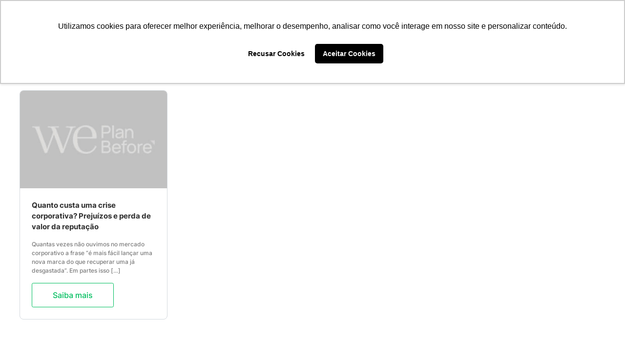

--- FILE ---
content_type: text/html; charset=UTF-8
request_url: https://weplanbefore.com.br/tag/crise-corporativa/
body_size: 7661
content:



<!DOCTYPE html>
<html lang="pt-BR" data-template="index.php" >
<head>
	<meta charset="UTF-8" />
    <meta http-equiv="X-UA-Compatible" content="IE=edge,chrome=1" />
	<meta name="viewport" content="width=device-width, initial-scale=1" />
	<link rel="profile" href="https://gmpg.org/xfn/11" />    
    
    <!-- Swiper -->
    <link rel="stylesheet" href="https://unpkg.com/swiper/swiper-bundle.css">
    <link rel="stylesheet" href="https://unpkg.com/swiper/swiper-bundle.min.css">
    <script src="https://unpkg.com/swiper/swiper-bundle.js"></script>
    <script src="https://unpkg.com/swiper/swiper-bundle.min.js"></script>    
    
    <!-- Favicons  -->
    <!-- <link rel="shortcut icon" href="/favicon.ico" /> -->

    <meta name='robots' content='index, follow, max-image-preview:large, max-snippet:-1, max-video-preview:-1' />

	<!-- This site is optimized with the Yoast SEO plugin v21.9.1 - https://yoast.com/wordpress/plugins/seo/ -->
	<link rel="canonical" href="https://weplanbefore.com.br/tag/crise-corporativa/" />
	<meta property="og:locale" content="pt_BR" />
	<meta property="og:type" content="article" />
	<meta property="og:title" content="Arquivo de crise corporativa - WePlanBefore" />
	<meta property="og:url" content="https://weplanbefore.com.br/tag/crise-corporativa/" />
	<meta property="og:site_name" content="WePlanBefore" />
	<meta name="twitter:card" content="summary_large_image" />
	<script type="application/ld+json" class="yoast-schema-graph">{"@context":"https://schema.org","@graph":[{"@type":"CollectionPage","@id":"https://weplanbefore.com.br/tag/crise-corporativa/","url":"https://weplanbefore.com.br/tag/crise-corporativa/","name":"Arquivo de crise corporativa - WePlanBefore","isPartOf":{"@id":"https://weplanbefore.com.br/#website"},"breadcrumb":{"@id":"https://weplanbefore.com.br/tag/crise-corporativa/#breadcrumb"},"inLanguage":"pt-BR"},{"@type":"BreadcrumbList","@id":"https://weplanbefore.com.br/tag/crise-corporativa/#breadcrumb","itemListElement":[{"@type":"ListItem","position":1,"name":"Início","item":"https://weplanbefore.com.br/"},{"@type":"ListItem","position":2,"name":"crise corporativa"}]},{"@type":"WebSite","@id":"https://weplanbefore.com.br/#website","url":"https://weplanbefore.com.br/","name":"WePlanBefore","description":"","publisher":{"@id":"https://weplanbefore.com.br/#organization"},"potentialAction":[{"@type":"SearchAction","target":{"@type":"EntryPoint","urlTemplate":"https://weplanbefore.com.br/?s={search_term_string}"},"query-input":"required name=search_term_string"}],"inLanguage":"pt-BR"},{"@type":"Organization","@id":"https://weplanbefore.com.br/#organization","name":"WePlanBefore","url":"https://weplanbefore.com.br/","logo":{"@type":"ImageObject","inLanguage":"pt-BR","@id":"https://weplanbefore.com.br/#/schema/logo/image/","url":"https://weplanbefore.com.br/wp-content/uploads/2024/01/logo.png","contentUrl":"https://weplanbefore.com.br/wp-content/uploads/2024/01/logo.png","width":201,"height":46,"caption":"WePlanBefore"},"image":{"@id":"https://weplanbefore.com.br/#/schema/logo/image/"}}]}</script>
	<!-- / Yoast SEO plugin. -->


<link rel='dns-prefetch' href='//code.jquery.com' />
<style id='wp-img-auto-sizes-contain-inline-css' type='text/css'>
img:is([sizes=auto i],[sizes^="auto," i]){contain-intrinsic-size:3000px 1500px}
/*# sourceURL=wp-img-auto-sizes-contain-inline-css */
</style>
<style id='wp-block-library-inline-css' type='text/css'>
:root{--wp-block-synced-color:#7a00df;--wp-block-synced-color--rgb:122,0,223;--wp-bound-block-color:var(--wp-block-synced-color);--wp-editor-canvas-background:#ddd;--wp-admin-theme-color:#007cba;--wp-admin-theme-color--rgb:0,124,186;--wp-admin-theme-color-darker-10:#006ba1;--wp-admin-theme-color-darker-10--rgb:0,107,160.5;--wp-admin-theme-color-darker-20:#005a87;--wp-admin-theme-color-darker-20--rgb:0,90,135;--wp-admin-border-width-focus:2px}@media (min-resolution:192dpi){:root{--wp-admin-border-width-focus:1.5px}}.wp-element-button{cursor:pointer}:root .has-very-light-gray-background-color{background-color:#eee}:root .has-very-dark-gray-background-color{background-color:#313131}:root .has-very-light-gray-color{color:#eee}:root .has-very-dark-gray-color{color:#313131}:root .has-vivid-green-cyan-to-vivid-cyan-blue-gradient-background{background:linear-gradient(135deg,#00d084,#0693e3)}:root .has-purple-crush-gradient-background{background:linear-gradient(135deg,#34e2e4,#4721fb 50%,#ab1dfe)}:root .has-hazy-dawn-gradient-background{background:linear-gradient(135deg,#faaca8,#dad0ec)}:root .has-subdued-olive-gradient-background{background:linear-gradient(135deg,#fafae1,#67a671)}:root .has-atomic-cream-gradient-background{background:linear-gradient(135deg,#fdd79a,#004a59)}:root .has-nightshade-gradient-background{background:linear-gradient(135deg,#330968,#31cdcf)}:root .has-midnight-gradient-background{background:linear-gradient(135deg,#020381,#2874fc)}:root{--wp--preset--font-size--normal:16px;--wp--preset--font-size--huge:42px}.has-regular-font-size{font-size:1em}.has-larger-font-size{font-size:2.625em}.has-normal-font-size{font-size:var(--wp--preset--font-size--normal)}.has-huge-font-size{font-size:var(--wp--preset--font-size--huge)}.has-text-align-center{text-align:center}.has-text-align-left{text-align:left}.has-text-align-right{text-align:right}.has-fit-text{white-space:nowrap!important}#end-resizable-editor-section{display:none}.aligncenter{clear:both}.items-justified-left{justify-content:flex-start}.items-justified-center{justify-content:center}.items-justified-right{justify-content:flex-end}.items-justified-space-between{justify-content:space-between}.screen-reader-text{border:0;clip-path:inset(50%);height:1px;margin:-1px;overflow:hidden;padding:0;position:absolute;width:1px;word-wrap:normal!important}.screen-reader-text:focus{background-color:#ddd;clip-path:none;color:#444;display:block;font-size:1em;height:auto;left:5px;line-height:normal;padding:15px 23px 14px;text-decoration:none;top:5px;width:auto;z-index:100000}html :where(.has-border-color){border-style:solid}html :where([style*=border-top-color]){border-top-style:solid}html :where([style*=border-right-color]){border-right-style:solid}html :where([style*=border-bottom-color]){border-bottom-style:solid}html :where([style*=border-left-color]){border-left-style:solid}html :where([style*=border-width]){border-style:solid}html :where([style*=border-top-width]){border-top-style:solid}html :where([style*=border-right-width]){border-right-style:solid}html :where([style*=border-bottom-width]){border-bottom-style:solid}html :where([style*=border-left-width]){border-left-style:solid}html :where(img[class*=wp-image-]){height:auto;max-width:100%}:where(figure){margin:0 0 1em}html :where(.is-position-sticky){--wp-admin--admin-bar--position-offset:var(--wp-admin--admin-bar--height,0px)}@media screen and (max-width:600px){html :where(.is-position-sticky){--wp-admin--admin-bar--position-offset:0px}}

/*# sourceURL=wp-block-library-inline-css */
</style><style id='wp-block-heading-inline-css' type='text/css'>
h1:where(.wp-block-heading).has-background,h2:where(.wp-block-heading).has-background,h3:where(.wp-block-heading).has-background,h4:where(.wp-block-heading).has-background,h5:where(.wp-block-heading).has-background,h6:where(.wp-block-heading).has-background{padding:1.25em 2.375em}h1.has-text-align-left[style*=writing-mode]:where([style*=vertical-lr]),h1.has-text-align-right[style*=writing-mode]:where([style*=vertical-rl]),h2.has-text-align-left[style*=writing-mode]:where([style*=vertical-lr]),h2.has-text-align-right[style*=writing-mode]:where([style*=vertical-rl]),h3.has-text-align-left[style*=writing-mode]:where([style*=vertical-lr]),h3.has-text-align-right[style*=writing-mode]:where([style*=vertical-rl]),h4.has-text-align-left[style*=writing-mode]:where([style*=vertical-lr]),h4.has-text-align-right[style*=writing-mode]:where([style*=vertical-rl]),h5.has-text-align-left[style*=writing-mode]:where([style*=vertical-lr]),h5.has-text-align-right[style*=writing-mode]:where([style*=vertical-rl]),h6.has-text-align-left[style*=writing-mode]:where([style*=vertical-lr]),h6.has-text-align-right[style*=writing-mode]:where([style*=vertical-rl]){rotate:180deg}
/*# sourceURL=https://weplanbefore.com.br/wp-includes/blocks/heading/style.min.css */
</style>
<style id='wp-block-paragraph-inline-css' type='text/css'>
.is-small-text{font-size:.875em}.is-regular-text{font-size:1em}.is-large-text{font-size:2.25em}.is-larger-text{font-size:3em}.has-drop-cap:not(:focus):first-letter{float:left;font-size:8.4em;font-style:normal;font-weight:100;line-height:.68;margin:.05em .1em 0 0;text-transform:uppercase}body.rtl .has-drop-cap:not(:focus):first-letter{float:none;margin-left:.1em}p.has-drop-cap.has-background{overflow:hidden}:root :where(p.has-background){padding:1.25em 2.375em}:where(p.has-text-color:not(.has-link-color)) a{color:inherit}p.has-text-align-left[style*="writing-mode:vertical-lr"],p.has-text-align-right[style*="writing-mode:vertical-rl"]{rotate:180deg}
/*# sourceURL=https://weplanbefore.com.br/wp-includes/blocks/paragraph/style.min.css */
</style>
<style id='global-styles-inline-css' type='text/css'>
:root{--wp--preset--aspect-ratio--square: 1;--wp--preset--aspect-ratio--4-3: 4/3;--wp--preset--aspect-ratio--3-4: 3/4;--wp--preset--aspect-ratio--3-2: 3/2;--wp--preset--aspect-ratio--2-3: 2/3;--wp--preset--aspect-ratio--16-9: 16/9;--wp--preset--aspect-ratio--9-16: 9/16;--wp--preset--color--black: #000000;--wp--preset--color--cyan-bluish-gray: #abb8c3;--wp--preset--color--white: #ffffff;--wp--preset--color--pale-pink: #f78da7;--wp--preset--color--vivid-red: #cf2e2e;--wp--preset--color--luminous-vivid-orange: #ff6900;--wp--preset--color--luminous-vivid-amber: #fcb900;--wp--preset--color--light-green-cyan: #7bdcb5;--wp--preset--color--vivid-green-cyan: #00d084;--wp--preset--color--pale-cyan-blue: #8ed1fc;--wp--preset--color--vivid-cyan-blue: #0693e3;--wp--preset--color--vivid-purple: #9b51e0;--wp--preset--gradient--vivid-cyan-blue-to-vivid-purple: linear-gradient(135deg,rgb(6,147,227) 0%,rgb(155,81,224) 100%);--wp--preset--gradient--light-green-cyan-to-vivid-green-cyan: linear-gradient(135deg,rgb(122,220,180) 0%,rgb(0,208,130) 100%);--wp--preset--gradient--luminous-vivid-amber-to-luminous-vivid-orange: linear-gradient(135deg,rgb(252,185,0) 0%,rgb(255,105,0) 100%);--wp--preset--gradient--luminous-vivid-orange-to-vivid-red: linear-gradient(135deg,rgb(255,105,0) 0%,rgb(207,46,46) 100%);--wp--preset--gradient--very-light-gray-to-cyan-bluish-gray: linear-gradient(135deg,rgb(238,238,238) 0%,rgb(169,184,195) 100%);--wp--preset--gradient--cool-to-warm-spectrum: linear-gradient(135deg,rgb(74,234,220) 0%,rgb(151,120,209) 20%,rgb(207,42,186) 40%,rgb(238,44,130) 60%,rgb(251,105,98) 80%,rgb(254,248,76) 100%);--wp--preset--gradient--blush-light-purple: linear-gradient(135deg,rgb(255,206,236) 0%,rgb(152,150,240) 100%);--wp--preset--gradient--blush-bordeaux: linear-gradient(135deg,rgb(254,205,165) 0%,rgb(254,45,45) 50%,rgb(107,0,62) 100%);--wp--preset--gradient--luminous-dusk: linear-gradient(135deg,rgb(255,203,112) 0%,rgb(199,81,192) 50%,rgb(65,88,208) 100%);--wp--preset--gradient--pale-ocean: linear-gradient(135deg,rgb(255,245,203) 0%,rgb(182,227,212) 50%,rgb(51,167,181) 100%);--wp--preset--gradient--electric-grass: linear-gradient(135deg,rgb(202,248,128) 0%,rgb(113,206,126) 100%);--wp--preset--gradient--midnight: linear-gradient(135deg,rgb(2,3,129) 0%,rgb(40,116,252) 100%);--wp--preset--font-size--small: 13px;--wp--preset--font-size--medium: 20px;--wp--preset--font-size--large: 36px;--wp--preset--font-size--x-large: 42px;--wp--preset--spacing--20: 0.44rem;--wp--preset--spacing--30: 0.67rem;--wp--preset--spacing--40: 1rem;--wp--preset--spacing--50: 1.5rem;--wp--preset--spacing--60: 2.25rem;--wp--preset--spacing--70: 3.38rem;--wp--preset--spacing--80: 5.06rem;--wp--preset--shadow--natural: 6px 6px 9px rgba(0, 0, 0, 0.2);--wp--preset--shadow--deep: 12px 12px 50px rgba(0, 0, 0, 0.4);--wp--preset--shadow--sharp: 6px 6px 0px rgba(0, 0, 0, 0.2);--wp--preset--shadow--outlined: 6px 6px 0px -3px rgb(255, 255, 255), 6px 6px rgb(0, 0, 0);--wp--preset--shadow--crisp: 6px 6px 0px rgb(0, 0, 0);}:where(.is-layout-flex){gap: 0.5em;}:where(.is-layout-grid){gap: 0.5em;}body .is-layout-flex{display: flex;}.is-layout-flex{flex-wrap: wrap;align-items: center;}.is-layout-flex > :is(*, div){margin: 0;}body .is-layout-grid{display: grid;}.is-layout-grid > :is(*, div){margin: 0;}:where(.wp-block-columns.is-layout-flex){gap: 2em;}:where(.wp-block-columns.is-layout-grid){gap: 2em;}:where(.wp-block-post-template.is-layout-flex){gap: 1.25em;}:where(.wp-block-post-template.is-layout-grid){gap: 1.25em;}.has-black-color{color: var(--wp--preset--color--black) !important;}.has-cyan-bluish-gray-color{color: var(--wp--preset--color--cyan-bluish-gray) !important;}.has-white-color{color: var(--wp--preset--color--white) !important;}.has-pale-pink-color{color: var(--wp--preset--color--pale-pink) !important;}.has-vivid-red-color{color: var(--wp--preset--color--vivid-red) !important;}.has-luminous-vivid-orange-color{color: var(--wp--preset--color--luminous-vivid-orange) !important;}.has-luminous-vivid-amber-color{color: var(--wp--preset--color--luminous-vivid-amber) !important;}.has-light-green-cyan-color{color: var(--wp--preset--color--light-green-cyan) !important;}.has-vivid-green-cyan-color{color: var(--wp--preset--color--vivid-green-cyan) !important;}.has-pale-cyan-blue-color{color: var(--wp--preset--color--pale-cyan-blue) !important;}.has-vivid-cyan-blue-color{color: var(--wp--preset--color--vivid-cyan-blue) !important;}.has-vivid-purple-color{color: var(--wp--preset--color--vivid-purple) !important;}.has-black-background-color{background-color: var(--wp--preset--color--black) !important;}.has-cyan-bluish-gray-background-color{background-color: var(--wp--preset--color--cyan-bluish-gray) !important;}.has-white-background-color{background-color: var(--wp--preset--color--white) !important;}.has-pale-pink-background-color{background-color: var(--wp--preset--color--pale-pink) !important;}.has-vivid-red-background-color{background-color: var(--wp--preset--color--vivid-red) !important;}.has-luminous-vivid-orange-background-color{background-color: var(--wp--preset--color--luminous-vivid-orange) !important;}.has-luminous-vivid-amber-background-color{background-color: var(--wp--preset--color--luminous-vivid-amber) !important;}.has-light-green-cyan-background-color{background-color: var(--wp--preset--color--light-green-cyan) !important;}.has-vivid-green-cyan-background-color{background-color: var(--wp--preset--color--vivid-green-cyan) !important;}.has-pale-cyan-blue-background-color{background-color: var(--wp--preset--color--pale-cyan-blue) !important;}.has-vivid-cyan-blue-background-color{background-color: var(--wp--preset--color--vivid-cyan-blue) !important;}.has-vivid-purple-background-color{background-color: var(--wp--preset--color--vivid-purple) !important;}.has-black-border-color{border-color: var(--wp--preset--color--black) !important;}.has-cyan-bluish-gray-border-color{border-color: var(--wp--preset--color--cyan-bluish-gray) !important;}.has-white-border-color{border-color: var(--wp--preset--color--white) !important;}.has-pale-pink-border-color{border-color: var(--wp--preset--color--pale-pink) !important;}.has-vivid-red-border-color{border-color: var(--wp--preset--color--vivid-red) !important;}.has-luminous-vivid-orange-border-color{border-color: var(--wp--preset--color--luminous-vivid-orange) !important;}.has-luminous-vivid-amber-border-color{border-color: var(--wp--preset--color--luminous-vivid-amber) !important;}.has-light-green-cyan-border-color{border-color: var(--wp--preset--color--light-green-cyan) !important;}.has-vivid-green-cyan-border-color{border-color: var(--wp--preset--color--vivid-green-cyan) !important;}.has-pale-cyan-blue-border-color{border-color: var(--wp--preset--color--pale-cyan-blue) !important;}.has-vivid-cyan-blue-border-color{border-color: var(--wp--preset--color--vivid-cyan-blue) !important;}.has-vivid-purple-border-color{border-color: var(--wp--preset--color--vivid-purple) !important;}.has-vivid-cyan-blue-to-vivid-purple-gradient-background{background: var(--wp--preset--gradient--vivid-cyan-blue-to-vivid-purple) !important;}.has-light-green-cyan-to-vivid-green-cyan-gradient-background{background: var(--wp--preset--gradient--light-green-cyan-to-vivid-green-cyan) !important;}.has-luminous-vivid-amber-to-luminous-vivid-orange-gradient-background{background: var(--wp--preset--gradient--luminous-vivid-amber-to-luminous-vivid-orange) !important;}.has-luminous-vivid-orange-to-vivid-red-gradient-background{background: var(--wp--preset--gradient--luminous-vivid-orange-to-vivid-red) !important;}.has-very-light-gray-to-cyan-bluish-gray-gradient-background{background: var(--wp--preset--gradient--very-light-gray-to-cyan-bluish-gray) !important;}.has-cool-to-warm-spectrum-gradient-background{background: var(--wp--preset--gradient--cool-to-warm-spectrum) !important;}.has-blush-light-purple-gradient-background{background: var(--wp--preset--gradient--blush-light-purple) !important;}.has-blush-bordeaux-gradient-background{background: var(--wp--preset--gradient--blush-bordeaux) !important;}.has-luminous-dusk-gradient-background{background: var(--wp--preset--gradient--luminous-dusk) !important;}.has-pale-ocean-gradient-background{background: var(--wp--preset--gradient--pale-ocean) !important;}.has-electric-grass-gradient-background{background: var(--wp--preset--gradient--electric-grass) !important;}.has-midnight-gradient-background{background: var(--wp--preset--gradient--midnight) !important;}.has-small-font-size{font-size: var(--wp--preset--font-size--small) !important;}.has-medium-font-size{font-size: var(--wp--preset--font-size--medium) !important;}.has-large-font-size{font-size: var(--wp--preset--font-size--large) !important;}.has-x-large-font-size{font-size: var(--wp--preset--font-size--x-large) !important;}
/*# sourceURL=global-styles-inline-css */
</style>

<style id='classic-theme-styles-inline-css' type='text/css'>
/*! This file is auto-generated */
.wp-block-button__link{color:#fff;background-color:#32373c;border-radius:9999px;box-shadow:none;text-decoration:none;padding:calc(.667em + 2px) calc(1.333em + 2px);font-size:1.125em}.wp-block-file__button{background:#32373c;color:#fff;text-decoration:none}
/*# sourceURL=/wp-includes/css/classic-themes.min.css */
</style>
<link rel='stylesheet' id='contact-form-7-css' href='https://weplanbefore.com.br/wp-content/plugins/contact-form-7/includes/css/styles.css?ver=5.9.6' type='text/css' media='all' />
<link rel='stylesheet' id='alicerce-css' href='https://weplanbefore.com.br/wp-content/themes/weplanbefore/assets/style.css?ver=1.0' type='text/css' media='all' />
<link rel='stylesheet' id='wpb-css' href='https://weplanbefore.com.br/wp-content/themes/weplanbefore/assets/wpb.css?ver=1.0' type='text/css' media='all' />
<link rel="https://api.w.org/" href="https://weplanbefore.com.br/wp-json/" /><link rel="alternate" title="JSON" type="application/json" href="https://weplanbefore.com.br/wp-json/wp/v2/tags/65" />
<meta property="og:locale" content="<br />
<b>Warning</b>:  Undefined variable $locale in <b>/home/weplanbefore/www/wp-content/themes/weplanbefore/functions/meta-opengraph.php</b> on line <b>24</b><br />
" />
<meta property="og:type" content="article" />
<meta property="og:title" content="<br />
<b>Warning</b>:  Undefined variable $title in <b>/home/weplanbefore/www/wp-content/themes/weplanbefore/functions/meta-opengraph.php</b> on line <b>26</b><br />
<br />
<b>Warning</b>:  Undefined variable $site_name in <b>/home/weplanbefore/www/wp-content/themes/weplanbefore/functions/meta-opengraph.php</b> on line <b>26</b><br />
 | " />
<meta property="og:description" content="<br />
<b>Warning</b>:  Undefined variable $description in <b>/home/weplanbefore/www/wp-content/themes/weplanbefore/functions/meta-opengraph.php</b> on line <b>27</b><br />
" />
<meta property="og:url" content="<br />
<b>Warning</b>:  Undefined variable $url in <b>/home/weplanbefore/www/wp-content/themes/weplanbefore/functions/meta-opengraph.php</b> on line <b>28</b><br />
" />
<meta property="og:site_name" content="<br />
<b>Warning</b>:  Undefined variable $site_name in <b>/home/weplanbefore/www/wp-content/themes/weplanbefore/functions/meta-opengraph.php</b> on line <b>29</b><br />
" />
<meta property="og:site_name" content="688153158314474" />
<meta property="og:image" content="<br />
<b>Warning</b>:  Undefined variable $image in <b>/home/weplanbefore/www/wp-content/themes/weplanbefore/functions/meta-opengraph.php</b> on line <b>31</b><br />
" />
<meta property="og:image:type" content="image/jpeg">
<meta property="og:image:width" content="800">
<meta property="og:image:height" content="600">
<!-- // Twitter Card -->
<meta name="twitter:card" content="summary_large_image" />
<meta name="twitter:site" content="" />
<meta name="twitter:creator" content="" />


                <!-- Google Tag Manager -->
                <script>(function(w,d,s,l,i){w[l]=w[l]||[];w[l].push({'gtm.start':
                new Date().getTime(),event:'gtm.js'});var f=d.getElementsByTagName(s)[0],
                j=d.createElement(s),dl=l!='dataLayer'?'&l='+l:'';j.async=true;j.src=
                'https://www.googletagmanager.com/gtm.js?id='+i+dl;f.parentNode.insertBefore(j,f);
                })(window,document,'script','dataLayer','GTM-MH3N34K');</script>
                <!-- End Google Tag Manager -->

            <link rel="icon" href="https://weplanbefore.com.br/wp-content/uploads/2024/02/favicon.jpg" sizes="32x32" />
<link rel="icon" href="https://weplanbefore.com.br/wp-content/uploads/2024/02/favicon.jpg" sizes="192x192" />
<link rel="apple-touch-icon" href="https://weplanbefore.com.br/wp-content/uploads/2024/02/favicon.jpg" />
<meta name="msapplication-TileImage" content="https://weplanbefore.com.br/wp-content/uploads/2024/02/favicon.jpg" />
    
    <title>Arquivo de crise corporativa - WePlanBeforeWePlanBefore</title>
</head>
<body class="archive tag tag-crise-corporativa tag-65 wp-custom-logo wp-theme-weplanbefore" >
    
    
                <!-- Google Tag Manager (noscript) -->
                <noscript><iframe src="https://www.googletagmanager.com/ns.html?id=GTM-MH3N34K"
                height="0" width="0" style="display:none;visibility:hidden"></iframe></noscript>
                <!-- End Google Tag Manager (noscript) -->

                

    <header class="header-site">
  <div class="header-wrap">
    <a href="https://weplanbefore.com.br/" class="custom-logo-link" rel="home"><img width="201" height="46" src="https://weplanbefore.com.br/wp-content/uploads/2024/01/logo.png" class="custom-logo" alt="WePlanBefore" decoding="async" srcset="https://weplanbefore.com.br/wp-content/uploads/2024/01/logo.png 201w, https://weplanbefore.com.br/wp-content/uploads/2024/01/logo-4x1.png 4w" sizes="(max-width: 201px) 100vw, 201px" /></a>
    <ul class="nav-global">
      <li class="nav-item"><a class="nav-link" href="/weplanbefore-empresa/">Empresas</a></li>
      <li class="nav-item has-submenu">
        <a class="nav-link" href="/solucoes/">Soluções</a>
        <div class="submenu">
          <div class="header-wrap">
              <ul class="nav-global-submenu">
                  <li class="page_item page-item-34 page_item_has_children"><a href="https://weplanbefore.com.br/solucao/gestao-de-crise/">Gestão de Crise</a>
<ul class='children'>
	<li class="page_item page-item-5139"><a href="https://weplanbefore.com.br/solucao/gestao-de-crise/gestao-de-risco/">Gestão de Risco</a></li>
	<li class="page_item page-item-4570"><a href="https://weplanbefore.com.br/solucao/gestao-de-crise/sala-de-situacao/">Sala de Situação</a></li>
	<li class="page_item page-item-4573"><a href="https://weplanbefore.com.br/solucao/gestao-de-crise/comunicacao-de-crise/">Comunicação de Crise</a></li>
	<li class="page_item page-item-4575"><a href="https://weplanbefore.com.br/solucao/gestao-de-crise/plano-de-continuidade-de-negocio/">Plano de Continuidade de Negócio</a></li>
	<li class="page_item page-item-4613"><a href="https://weplanbefore.com.br/solucao/gestao-de-crise/seguranca-corporativa-e-institucional/">Segurança Corporativa e Institucional</a></li>
	<li class="page_item page-item-5045"><a href="https://weplanbefore.com.br/solucao/gestao-de-crise/equipe-de-resposta-a-crises/">Equipe de Resposta a Crises</a></li>
	<li class="page_item page-item-5046"><a href="https://weplanbefore.com.br/solucao/gestao-de-crise/gestao-de-crises-no-meio-digital/">Gestão de Crises no Meio Digital</a></li>
	<li class="page_item page-item-5047"><a href="https://weplanbefore.com.br/solucao/gestao-de-crise/gestao-de-crises-ciberneticas/">Gestão de Crises Cibernéticas</a></li>
	<li class="page_item page-item-4577"><a href="https://weplanbefore.com.br/solucao/gestao-de-crise/treinamentos-e-simulados/">Treinamentos e Simulados</a></li>
	<li class="page_item page-item-5262"><a href="https://weplanbefore.com.br/solucao/gestao-de-crise/wesimulate/">WeSimulate</a></li>
</ul>
</li>
<li class="page_item page-item-32 page_item_has_children"><a href="https://weplanbefore.com.br/solucao/reputacao/">Reputação</a>
<ul class='children'>
	<li class="page_item page-item-5064"><a href="https://weplanbefore.com.br/solucao/reputacao/pesquisa-e-monitoramento-da-reputacao/">Pesquisa e Monitoramento</a></li>
	<li class="page_item page-item-5067"><a href="https://weplanbefore.com.br/solucao/reputacao/diagnostico-e-relatorio-de-reputacao-e-imagem/">Diagnóstico e Relatório</a></li>
	<li class="page_item page-item-5072"><a href="https://weplanbefore.com.br/solucao/reputacao/gestao-dos-stakeholders/">Gestão dos Stakeholders</a></li>
	<li class="page_item page-item-5075"><a href="https://weplanbefore.com.br/solucao/reputacao/analise-de-risco-reputacional/">Análise de Risco Reputacional </a></li>
	<li class="page_item page-item-5078"><a href="https://weplanbefore.com.br/solucao/reputacao/gestao-de-influencia/">Gestão de Influência</a></li>
	<li class="page_item page-item-5081"><a href="https://weplanbefore.com.br/solucao/reputacao/reputacao-interna/">Reputação Interna</a></li>
	<li class="page_item page-item-5084"><a href="https://weplanbefore.com.br/solucao/reputacao/dialogo-com-a-comunidade/">Diálogo com a Comunidade</a></li>
</ul>
</li>
<li class="page_item page-item-4963 page_item_has_children"><a href="https://weplanbefore.com.br/solucao/esg/">ESG</a>
<ul class='children'>
	<li class="page_item page-item-5174"><a href="https://weplanbefore.com.br/solucao/esg/relacionamento-com-a-comunidade/">Relacionamento com a Comunidade</a></li>
</ul>
</li>
<li class="page_item page-item-4967 page_item_has_children"><a href="https://weplanbefore.com.br/solucao/resiliencia/">Resiliência</a>
<ul class='children'>
	<li class="page_item page-item-5048"><a href="https://weplanbefore.com.br/solucao/resiliencia/nivel-de-maturidade-em-resiliencia/">Nível de Maturidade em Resiliência</a></li>
</ul>
</li>
              </ul>
            </div>
        </div>
      </li>
      <li class="nav-item"><a class="nav-link" href="/empresas-esg-clientes/">Clientes</a></li>
      <li class="nav-item"><a class="nav-link" href="/insights/">Insights</a></li>
      <li class="nav-item"><a class="nav-link" href="/blog-gerenciador-de-crises/">Blog</a></li>
      <li class="nav-item"><a class="nav-link" href="/contato-wpb/">Contato</a></li>
    </ul>
    
    <div class="social-links">
      <ul class="nav-items"><li class="nav-item"><a href="https://www.linkedin.com/company/weplanbefore/">Linkedin</a></li>
<li class="nav-item"><a href="http://www.instagram.com/weplanbefore/">Instagram</a></li>
<li class="nav-item"><a href="http://www.facebook.com/weplanbefore/">Facebook</a></li>
<li class="nav-item"><a href="http://www.youtube.com/channel/UC_rQ4439rZ2NObuAn91lIqw">Youtube</a></li>
<li class="nav-item"><a href="http://open.spotify.com/show/6gdwhyoJVZ6cAmCLAR096r">Spotity</a></li>
</ul>    </div>
    
    <div class="mobile-bar">
                  <a class="switch-language" href="https://weplanbefore.com" title="English Version">
                <img src="https://weplanbefore.com.br/wp-content/themes/weplanbefore/assets/img/flag-en_GB.png" alt="">
            </a>

              
      <div class="menu-hamburguer">
        <div class="bar"></div>
        <div class="bar"> </div>
        <div class="bar"></div>
      </div>
    </div>

  </div>
</header>
    <main class="main-site" role="main">
<header class="header-page">
    <div class="wrap">
        <h1 class="title">
            crise corporativa    
        </h1>
        <div class="text">
                             
        </div>
    </div>
</header>

<section class="wrap main-area">

    <div>

        <ul class="data-list posts"><article id="post-1288" class="card-post post-1288 post type-post status-publish format-standard hentry category-gerenciamento-de-crise category-gestao-de-crise tag-crise-corporativa">
            <img class="image" src="https://weplanbefore.com.br/wp-content/themes/weplanbefore/assets/img/post-image-not-found.jpg" alt="" />
    
    <div class="card-post-body">
        <h2 class="title">Quanto custa uma crise corporativa? Prejuízos e perda de valor da reputação</h2>
    
        <div class="text"><p>Quantas vezes não ouvimos no mercado corporativo a frase “é mais fácil lançar uma nova marca do que recuperar uma já desgastada”. Em partes isso [&hellip;]</p>
</div>
    
        <a href="https://weplanbefore.com.br/quanto-custa-uma-crise-seus-prejuizos-x-valor-da-reputacao/" class="button">
            Saiba mais        </a>
    </div>

</article></ul>    </div>

    
</section> 

	
</main>

<footer class="footer-site" role="contentinfo">

        <section class="footer-site-top">
        <div class="wrap">
            <div>
                <h2 class="subtitle">Atendimento</h2>
                <ul class="company-info">

                    
                                                    
                                                            <li><i class="icon-phone"></i>+55 11 5052-4063</li>
                            
                                                            <li><i class="icon-whats"></i>+55 11 96391-8903</li>
                            
                                                            <li><i class="icon-email-svg"></i>contato@wpb.com.br</li>
                            
                                                            <li><i class="icon-address"></i>Unidade Brasil <br>
Av. Nazaré, 1139, 11º andar <br>
Ipiranga, São Paulo, SP – Brasil</li>
                            
                                                            <li><i class="icon-address"></i>London <br>
167-169 Great Portland Street <br>
5th Floor, W1W 5PF
</li>
                            
                                            
                    
                </ul>
            </div>
            <div>
                <h2 class="subtitle">Links</h2>              
                <ul class="nav-items"><li class="nav-item"><a href="https://weplanbefore.com.br/weplanbefore-empresa/">Empresa</a></li>
<li class="nav-item"><a href="https://weplanbefore.com.br/empresas-esg-clientes/">Clientes</a></li>
<li class="nav-item"><a href="https://weplanbefore.com.br/solucoes/">Soluções</a></li>
<li class="nav-item"><a href="https://weplanbefore.com.br/insights/">Insights</a></li>
<li class="nav-item"><a href="https://weplanbefore.com.br/blog-gerenciador-de-crises/">Blog</a></li>
<li class="nav-item"><a href="https://weplanbefore.com.br/contato-wpb/">Contato</a></li>
<li class="nav-item"><a href="https://weplanbefore.com.br/politica-de-privacidade/">Política de privacidade</a></li>
</ul>            </div>
            <div>
                <h2 class="subtitle">Redes sociais</h2>
                <div class="social-links">
                    <ul class="nav-items"><li class="nav-item"><a href="https://www.linkedin.com/company/weplanbefore/">Linkedin</a></li>
<li class="nav-item"><a href="http://www.instagram.com/weplanbefore/">Instagram</a></li>
<li class="nav-item"><a href="http://www.facebook.com/weplanbefore/">Facebook</a></li>
<li class="nav-item"><a href="http://www.youtube.com/channel/UC_rQ4439rZ2NObuAn91lIqw">Youtube</a></li>
<li class="nav-item"><a href="http://open.spotify.com/show/6gdwhyoJVZ6cAmCLAR096r">Spotity</a></li>
</ul>                </div>
            </div>
        </div>
    </section>

    <section class="footer-site-bottom">
        <div class="wrap">
            <div class="text">WePlanBefore. ©Copyright 2026 | Todos os Direitos Reservados</div>
        </div>
    </section>

</footer>


<!-- <a href="" class="bt-floating"><i class="icon-whats"></i></a> -->


<script type="speculationrules">
{"prefetch":[{"source":"document","where":{"and":[{"href_matches":"/*"},{"not":{"href_matches":["/wp-*.php","/wp-admin/*","/wp-content/uploads/*","/wp-content/*","/wp-content/plugins/*","/wp-content/themes/weplanbefore/*","/*\\?(.+)"]}},{"not":{"selector_matches":"a[rel~=\"nofollow\"]"}},{"not":{"selector_matches":".no-prefetch, .no-prefetch a"}}]},"eagerness":"conservative"}]}
</script>
<script type="text/javascript" src="https://weplanbefore.com.br/wp-content/plugins/contact-form-7/includes/swv/js/index.js?ver=5.9.6" id="swv-js"></script>
<script type="text/javascript" id="contact-form-7-js-extra">
/* <![CDATA[ */
var wpcf7 = {"api":{"root":"https://weplanbefore.com.br/wp-json/","namespace":"contact-form-7/v1"}};
//# sourceURL=contact-form-7-js-extra
/* ]]> */
</script>
<script type="text/javascript" src="https://weplanbefore.com.br/wp-content/plugins/contact-form-7/includes/js/index.js?ver=5.9.6" id="contact-form-7-js"></script>
<script type="text/javascript" src="https://code.jquery.com/jquery-3.4.1.min.js" id="jquery-js"></script>
<script type="text/javascript" src="https://weplanbefore.com.br/wp-content/themes/weplanbefore/assets/scripts.js?ver=1.0" id="scripts-js"></script>

</body>
</html>

--- FILE ---
content_type: text/css
request_url: https://weplanbefore.com.br/wp-content/themes/weplanbefore/assets/style.css?ver=1.0
body_size: 73327
content:
@charset "UTF-8";*,:after,:before{box-sizing:border-box;margin:0;padding:0}:focus{outline:none}img{display:block;height:auto;max-width:100%}@font-face{font-display:block;font-family:icomoon;font-style:normal;font-weight:400;src:url(fonts/icomoon/icomoon.eot?tqvqtx);src:url(fonts/icomoon/icomoon.eot?tqvqtx#iefix) format("embedded-opentype"),url(fonts/icomoon/icomoon.ttf?tqvqtx) format("truetype"),url(fonts/icomoon/icomoon.woff?tqvqtx) format("woff"),url(fonts/icomoon/icomoon.svg?tqvqtx#icomoon) format("svg")}[class*=" icon-"],[class^=icon-]{font-family:icomoon!important;speak:never;color:var(--icon-color);font-size:var(--icon-size);font-style:normal;font-variant:normal;font-weight:400;line-height:1;text-transform:none;-webkit-font-smoothing:antialiased;-moz-osx-font-smoothing:grayscale}.icon-angle-down:before{content:"\e907"}.icon-angle-right:before{content:"\e904"}.icon-angle-left:before{content:"\e905"}.icon-search:before{content:"\e986"}.icon-facebook:before{content:"\ea90"}.icon-instagram:before{content:"\ea92"}.icon-whatsapp:before{content:"\ea93"}.icon-twitter:before{content:"\ea96"}.icon-youtube:before{content:"\ea9d"}.icon-linkedin:before{content:"\eaca"}.icon-pinterest:before{content:"\ead2"}@font-face{font-family:Inter;font-style:normal;font-weight:400;src:url(fonts/Inter/Inter-Regular.ttf) format("truetype")}@font-face{font-family:Inter;font-style:normal;font-weight:700;src:url(fonts/Inter/Inter-Bold.ttf) format("truetype")}@font-face{font-family:Inter;font-style:normal;font-weight:500;src:url(fonts/Inter/Inter-Medium.ttf) format("truetype")}:root{--border-style-none:none;--border-style-solid:solid;--border-radius-none:0px;--border-radius-xs:.2em;--border-radius-sm:8px;--border-radius-md:16px;--border-radius-lg:24px;--border-radius-pill:500px;--border-radius-circular:50%;--color-neutral-dark-alpha:#0000007a;--color-neutral-darkest:#000;--color-neutral-dark:#303030;--color-neutral-medium:#7b7b7b;--color-neutral-light:#d4d9de;--color-neutral-lightest:#fff;--color-primary-darkest:#001322;--color-primary-dark:#003c6e;--color-primary-medium:#576d8a;--color-primary-light:#00a8f1;--color-primary-lightest:#f3f8fb;--color-secondary-darkest:#002b15;--color-secondary-dark:#005f30;--color-secondary-medium:#00be5f;--color-secondary-light:#66f7ae;--color-secondary-lightest:#edfaf4;--color-tertiary-darkest:#f16100;--color-tertiary-dark:#f16100;--color-tertiary-medium:#f16100;--color-tertiary-light:#f16100;--color-tertiary-lightest:#fef4ed;--color-success-darkest:#000;--color-success-dark:#000;--color-success-medium:#000;--color-success-light:#000;--color-success-lightest:#000;--color-error-darkest:#8f0a09;--color-error-dark:#c00d0c;--color-error-medium:#e21b1a;--color-error-light:#fe8e8d;--color-error-lightest:#fbcaca;--padding-xxs:4px;--padding-xs:8px;--padding-sm:16px;--padding-md:24px;--padding-lg:32px;--padding-xl:40px;--padding-squish-xs:.4rem .8rem;--padding-squish-sm:.8rem 1.6rem;--padding-squish-md:1.2rem 4.2rem;--padding-squish-lg:2rem 5.6rem;--space-tiny:4px;--space-xxxs:8px;--space-xxs:16px;--space-xs:24px;--space-sm:32px;--space-md:40px;--space-lg:48px;--space-xl:64px;--space-xxl:80px;--space-xxxl:120px;--space-huge:160px;--font-family-base:"Inter";--font-family-highlight:"Inter";--font-size-xxs:.8rem;--font-size-xs:1.2rem;--font-size-sm:1.5rem;--font-size-md:1.6rem;--font-size-lg:2.2rem;--font-size-xl:2.8rem;--font-size-xxl:4.2rem;--font-weight-thin:100;--font-weight-extra-light:200;--font-weight-light:300;--font-weight-normal:400;--font-weight-medium:500;--font-weight-semi-bold:600;--font-weight-bold:700;--font-weight-extra-bold:800;--font-weight-ultra-bold:900;--line-height-xs:1;--line-height-sm:1.2;--line-height-md:1.5;--line-height-lg:2;--velocity-fast:0.2s;--shadow-level-0:0 0 0 rgba(0,0,0,.12),0 0 0 rgba(0,0,0,.24);--shadow-level-1:0 1px 3px rgba(0,0,0,.12),0 1px 2px rgba(0,0,0,.24);--shadow-level-2:0 3px 6px rgba(0,0,0,.16),0 3px 6px rgba(0,0,0,.23);--shadow-level-3:0 3px 20px rgba(0,0,0,.19),0 6px 6px rgba(0,0,0,.23);--shadow-level-4:0 14px 28px rgba(0,0,0,.25),0 10px 10px rgba(0,0,0,.22);--shadow-level-5:0 19px 38px rgba(0,0,0,.3),0 15px 12px rgba(0,0,0,.22);--z-index-level-1:1;--z-index-header:1000;--z-index-dropdown:2000;--z-index-modal:9000;--z-index-overlay:8000;--base-color-title:var(--color-primary-medium);--base-color-text:var(--color-neutral-medium);--base-color-bg:var(--color-neutral-lightest);--base-line-height:var(--line-height-md);--base-align:initial}.dark-theme :root{--base-color-title:var(--color-primary-medium);--base-color-text:var(--color-neutral-medium);--base-color-bg:var(--color-neutral-dark)}:root{--selection-bg:var(--color-secondary-medium);--selection-color:var(--color-neutral-lightest);--base-color-title:var(--color-primary-dark);--btn-color:var(--theme-color,var(--color-secondary-medium));--btn-focus-color:var(--color-neutral-lightest);--btn-border:1px solid var(--theme-color,var(--color-secondary-medium));--btn-hover-border:1px solid var(--theme-color,var(--color-secondary-medium));--btn-focus-border:1px solid var(--theme-color,var(--color-secondary-medium));--btn-hover-bg-color:var(--theme-color,var(--color-secondary-medium));--btn-focus-bg-color:var(--theme-color,var(--color-secondary-medium));--input-border:1px solid var(--color-neutral-light);--input-focus-border:1px solid var(--color-primary-medium);--input-width:100%;--input-height:50px;--input-padding:var(--padding-squish-sm);--input-radius:var(--border-radius-xs)}:root .dinamic-content .hero:not(#content-bottom),:root .hero.full{--hero-bg:var(--color-neutral-lightest)}:root .social-links{--header-social-icon-color:var(--color-theme,var(--color-secondary-medium));--header-social-icon-hover-color:var(--color-theme-hover,var(--color-secondary-dark))}:root .button.primary,:root .comments-area-form .form-submit input.primary[type=submit]{--btn-color:var(--color-neutral-lightest);--btn-focus-color:var(--color-neutral-lightest);--btn-border:1px solid var(--theme-color,var(--color-secondary-medium));--btn-hover-border:1px solid var(--theme-color-hover,var(--color-secondary-dark));--btn-focus-border:1px solid var(--theme-color-hover,var(--color-secondary-dark));--btn-bg-color:var(--theme-color,var(--color-secondary-medium));--btn-hover-bg-color:var(--theme-color-hover,var(--color-secondary-dark));--btn-focus-bg-color:var(--theme-color-hover,var(--color-secondary-dark))}:root ::-moz-placeholder{color:var(--color-primary-dark);font-weight:var(--font-weight-bold)}:root ::placeholder,:root select{color:var(--color-primary-dark);font-weight:var(--font-weight-bold)}@keyframes fadein{0%{opacity:0}to{opacity:1}}.button,.comments-area-form .form-submit input[type=submit]{-webkit-appearance:none;-moz-appearance:none;appearance:none;background:var(--btn-bg-color,var(--color-neutral-lightest));border:var(--btn-border,1px solid var(--color-primary-medium));border-radius:var(--btn-radius,var(--border-radius-xs));box-shadow:var(--btn-box-shadow,var(--shadow-level-0));color:var(--btn-color,var(--color-primary-medium));cursor:pointer;display:inline-block;font-family:var(--btn-font-family,var(--font-family-base));font-size:var(--btn-fz,var(--font-size-md));font-weight:var(--btn-font-weight,500);letter-spacing:var(--btn-letter-space);line-height:var(--btn-line-height);margin:var(--btn-margin);min-width:var(--btn-min-width,150px);outline:none;padding:var(--btn-padding,var(--padding-squish-md));text-align:var(--btn-text-align,center);text-decoration:none;text-transform:var(--btn-text-transform,none);transition:.2s;width:var(--btn-width,-moz-fit-content);width:var(--btn-width,fit-content)}.button:hover,.comments-area-form .form-submit input[type=submit]:hover{background:var(--btn-hover-bg-color,var(--color-primary-medium));border:var(--btn-hover-border,1px solid var(--color-primary-medium));color:var(--btn-hover-color,var(--color-neutral-lightest))}.button:focus,.comments-area-form .form-submit input[type=submit]:focus{background:var(--btn-focus-bg-color,var(--color-neutral-lightest));border:var(--btn-focus-border,1px solid var(--color-neutral-lightest));color:var(--btn-focus-color,var(--color-primary-medium))}.button.primary,.comments-area-form .form-submit input.primary[type=submit]{--btn-border:var(--color-primary-dark) 1px solid;--btn-color:var(--color-neutral-lightest);--btn-bg-color:var(--color-primary-medium);--btn-hover-bg-color:var(--color-primary-dark)}.button.secondary,.comments-area-form .form-submit input.secondary[type=submit]{--btn-border:var(--color-primary-dark) 1px solid;--btn-color:var(--color-neutral-lightest);--btn-bg-color:var(--color-secondary-medium);--btn-hover-bg-color:var(--color-secondary-dark)}.button.neutral,.comments-area-form .form-submit input.neutral[type=submit]{--btn-border:var(--color-neutral-dark) 1px solid;--btn-color:var(--color-neutral-lightest);--btn-bg-color:var(--color-neutral-medium);--btn-hover-bg-color:var(--color-neutral-dark)}.button:focus,.comments-area-form .form-submit input[type=submit]:focus{outline:none}.button-control{display:flex;flex-wrap:wrap;gap:10px;grid-column:1/-1;justify-content:var(--button-align,flex-start);margin:var(--button-control-margin)}.card{background-color:var(--card-bg-color,var(--color-neutral-light));border:var(--card-border,0);border-radius:var(--card-border-radius,var(--border-radius-sm));box-shadow:var(--card-box-shadow,var(--shadow-level-3));font:500 var(--font-size-sm) var(--font-family-base);overflow:hidden;padding:var(--card-padding,var(--space-sm));transition:.2s}.card-header{padding:var(--card-header-padding,0)}.card-body{padding:var(--card-body-padding,0)}.card:hover{box-shadow:var(--card-hover-box-shadow,var(--shadow-level-3))}dl,ol,ul{list-style-type:none;margin:0;padding:0 0 var(--list-padding-bottom,0) var(--list-padding-left,0)}dl:not([class]),ol:not([class]),ul:not([class]){margin:unset;margin-bottom:var(--list-margin-bottom,var(--space-md))}dl[class] a:not([class]),ol[class] a:not([class]),ul[class] a:not([class]){color:var(--color-primary-dark);text-decoration:none}ol:not([class]){list-style:decimal}ul:not([class]){list-style:disc}li:not(:last-child){margin-bottom:var(--li-margin-bottom);margin-left:var(--li-margin-left)}li{color:var(--li-color,var(--base-color-text));font-family:var(--li-font-family,var(--font-family-base));font-size:var(--li-font-size,var(--font-size-md));font-style:var(--li-font-style,normal);font-weight:var(--li-font-weight,var(--font-weight-normal));line-height:var(--li-line-height,var(--base-line-heigth));list-style-position:var(--li-style-position,inside);text-align:var(--li-align)}li::marker{color:var(--li-marker-color);font-size:var(--li-marker-size)}.input-control{padding-bottom:2.3rem;position:relative}.input-control label{color:var(--label-color);display:block;font-size:var(--label-fz);font-weight:400;margin-bottom:3px}.input-control input[type=email],.input-control input[type=file],.input-control input[type=password],.input-control input[type=search],.input-control input[type=tel],.input-control input[type=text]{-webkit-appearance:none;-moz-appearance:none;appearance:none;background-color:var(--input-background);border:var(--input-border);border-radius:var(--input-radius);font-family:var(--input-font-family);font-size:var(--input-fz);height:var(--input-height);outline:none;overflow:hidden;padding:var(--input-padding);position:relative;text-overflow:ellipsis;transition:.2s;white-space:nowrap;width:var(--input-width)}.input-control input[type=email]:focus,.input-control input[type=file]:focus,.input-control input[type=password]:focus,.input-control input[type=search]:focus,.input-control input[type=tel]:focus,.input-control input[type=text]:focus{background-color:var(--input-focus-background);border:var(--input-focus-border)}.input-control input[type=email].error,.input-control input[type=file].error,.input-control input[type=password].error,.input-control input[type=search].error,.input-control input[type=tel].error,.input-control input[type=text].error{background-color:var(--color-error-medium);border:1px solid var(--color-error-medium);color:var(--color-neutral-darkest)}.input-control input[type=email].valid,.input-control input[type=file].valid,.input-control input[type=password].valid,.input-control input[type=search].valid,.input-control input[type=tel].valid,.input-control input[type=text].valid{background-color:#e9f5ea;border:1px solid var(--color-success-medium);color:var(--color-neutral-darkest)}.input-control textarea{-webkit-appearance:none;-moz-appearance:none;appearance:none;background-color:var(--input-background);border:var(--input-border);border-radius:var(--textarea-radius);font-family:var(--input-font-family);font-size:var(--input-fz);height:var(--input-height);outline:none;overflow:inherit;padding:var(--input-padding);position:relative;resize:none;text-overflow:ellipsis;transition:.2s;white-space:normal;width:var(--input-width)}.input-control textarea:focus{background-color:var(--input-focus-background);border:var(--input-focus-border)}.input-control textarea.error{background-color:var(--color-error-medium);border:1px solid var(--color-error-medium);color:var(--color-neutral-darkest)}.input-control textarea.valid{background-color:#e9f5ea;border:1px solid var(--color-success-medium);color:var(--color-neutral-darkest)}.input-control select{-webkit-appearance:none;-moz-appearance:none;appearance:none;background-color:var(--input-background);background-image:url(../assets/ico/select-arrow.png);background-position-x:97%;background-position-y:20px;background-repeat:no-repeat;border:var(--input-border);border-radius:var(--input-radius);font-family:var(--input-font-family);font-size:var(--input-fz);height:var(--input-height);outline:none;overflow:hidden;padding:var(--input-padding);position:relative;text-overflow:ellipsis;transition:.2s;white-space:nowrap;width:var(--input-width);z-index:1}.input-control select:focus{background-color:var(--input-focus-background);border:var(--input-focus-border)}.input-control select.error{background-color:var(--color-error-medium);border:1px solid var(--color-error-medium);color:var(--color-neutral-darkest)}.input-control select.valid{background-color:#e9f5ea;border:1px solid var(--color-success-medium);color:var(--color-neutral-darkest)}.input-control-material{border:var(--input-border);border-radius:var(--input-radius);height:var(--input-height);position:relative}.input-control-material.textarea{--input-height:var(--textarea-height);--input-radius:var(--textarea-radius)}.input-control-material:focus-within{border:var(--input-focus-border)}.input-control-material label{background:var(--label-bg);color:var(--label-color);font-size:var(--label-fz);font-weight:400;left:10px;padding:5px 7px;pointer-events:none;position:absolute;right:auto;top:10px;transition:.2s ease}.input-control-material input[type=email],.input-control-material input[type=file],.input-control-material input[type=password],.input-control-material input[type=search],.input-control-material input[type=tel],.input-control-material input[type=text]{-webkit-appearance:none;-moz-appearance:none;appearance:none;background-color:var(--input-background);border:var(--input-border);border:none!important;font-family:var(--input-font-family);font-size:var(--input-fz);height:var(--input-height);outline:none;padding:var(--input-padding);position:relative;text-overflow:ellipsis;transition:.2s;width:var(--input-width)}.input-control-material input[type=email]:focus,.input-control-material input[type=file]:focus,.input-control-material input[type=password]:focus,.input-control-material input[type=search]:focus,.input-control-material input[type=tel]:focus,.input-control-material input[type=text]:focus{background-color:var(--input-focus-background);border:var(--input-focus-border)}.input-control-material input[type=email].error,.input-control-material input[type=file].error,.input-control-material input[type=password].error,.input-control-material input[type=search].error,.input-control-material input[type=tel].error,.input-control-material input[type=text].error{background-color:var(--color-error-medium);border:1px solid var(--color-error-medium);color:var(--color-neutral-darkest)}.input-control-material input[type=email].valid,.input-control-material input[type=file].valid,.input-control-material input[type=password].valid,.input-control-material input[type=search].valid,.input-control-material input[type=tel].valid,.input-control-material input[type=text].valid{background-color:#e9f5ea;border:1px solid var(--color-success-medium);color:var(--color-neutral-darkest)}.input-control-material textarea{-webkit-appearance:none;-moz-appearance:none;appearance:none;background-color:var(--input-background);border:var(--input-border);border:none!important;font-family:var(--input-font-family);font-size:var(--input-fz);height:var(--input-height);outline:none;overflow:inherit;padding:var(--input-padding);position:relative;resize:none;text-overflow:ellipsis;transition:.2s;white-space:normal;width:var(--input-width)}.input-control-material textarea:focus{background-color:var(--input-focus-background);border:var(--input-focus-border)}.input-control-material textarea.error{background-color:var(--color-error-medium);border:1px solid var(--color-error-medium);color:var(--color-neutral-darkest)}.input-control-material textarea.valid{background-color:#e9f5ea;border:1px solid var(--color-success-medium);color:var(--color-neutral-darkest)}.input-control-material select{-webkit-appearance:none;-moz-appearance:none;appearance:none;background-color:var(--input-background);background-position-x:99%;border:var(--input-border);border:none!important;font-family:var(--input-font-family);font-size:var(--input-fz);height:var(--input-height);outline:none;overflow:hidden;padding:var(--input-padding);position:relative;text-overflow:ellipsis;transition:.2s;white-space:nowrap;width:var(--input-width);z-index:1}.input-control-material select:focus{background-color:var(--input-focus-background);border:var(--input-focus-border)}.input-control-material select.error{background-color:var(--color-error-medium);border:1px solid var(--color-error-medium);color:var(--color-neutral-darkest)}.input-control-material select.valid{background-color:#e9f5ea;border:1px solid var(--color-success-medium);color:var(--color-neutral-darkest)}.input-control-material input,.input-control-material select,.input-control-material textarea{-webkit-appearance:none;-moz-appearance:none;appearance:none;background-color:var(--input-background);border:var(--input-border);font-family:var(--input-font-family);font-size:var(--input-fz);height:var(--input-height);outline:none;padding:var(--input-padding);position:relative;text-overflow:ellipsis;transition:.2s;width:var(--input-width)}.input-control-material input:focus,.input-control-material select:focus,.input-control-material textarea:focus{background-color:var(--input-focus-background);border:var(--input-focus-border)}.input-control-material input.error,.input-control-material select.error,.input-control-material textarea.error{background-color:var(--color-error-medium);border:1px solid var(--color-error-medium);color:var(--color-neutral-darkest)}.input-control-material input.valid,.input-control-material select.valid,.input-control-material textarea.valid{background-color:#e9f5ea;border:1px solid var(--color-success-medium);color:var(--color-neutral-darkest)}.input-control-material input:focus,.input-control-material input:not(:empty),.input-control-material input:valid,.input-control-material select:focus,.input-control-material select:not(:empty),.input-control-material select:valid,.input-control-material textarea:focus,.input-control-material textarea:not(:empty),.input-control-material textarea:valid{opacity:1;outline:none}.input-control-material input:focus~label,.input-control-material input:not(:empty)~label,.input-control-material input:valid~label,.input-control-material select:focus~label,.input-control-material select:not(:empty)~label,.input-control-material select:valid~label,.input-control-material textarea:focus~label,.input-control-material textarea:not(:empty)~label,.input-control-material textarea:valid~label{color:var(--label-focus-color);font-size:var(--label-focus-fz);transform:translate(-20px,-40px)}input[type=file]{--input-height:30px;margin-top:10px;opacity:0}.input-option{position:relative}.input-option input{display:none}.input-option input:checked~label{color:var(--color-secondary-darkest)}.input-option input[type=radio]+label:before{border-radius:var(--border-radius-circular);box-shadow:0 0 0 2px #fff,0 0 0 4px var(--color-secondary-darkest)}.input-option input[type=radio]:checked~label:before{background:var(--color-secondary-darkest)}.input-option input[type=checkbox]+label:before{border-radius:var(--border-radius-circular)}.input-option input[type=checkbox]:checked~label:before{background:var(--color-secondary-darkest)}.input-option label{align-items:center;cursor:pointer;display:inline-flex;font-size:var(--input-option-font-size,1.6rem)}.input-option label:before{background:#fff;border-radius:.2em;content:"";height:15px;margin-right:20px;width:15px}.form fieldset{border:none;display:grid;gap:10px;grid-auto-flow:row;grid-template-columns:repeat(12,1fr);margin:0;padding:0}.form .box-check,.form .box-input,.form .material-input,.form legend{grid-column:auto/span 12;margin:1.8rem 0 1.2rem}.form legend{border:var(--legend-border);border-radius:var(--legend-border-radius);color:var(--legend-color);display:block;font-family:var(--legend-font-family);font-size:var(--legend-fz);line-height:inherit;margin:3rem 0 1rem;padding:0 0 .7rem;text-transform:var(--legend-text-transform);width:100%}.select-category{border:none;border-bottom:2px solid var(--color-secondary-medium);color:var(--color-secondary-medium);font-size:var(--font-size-lg);margin-bottom:3rem;padding:10px 0}input:-webkit-autofill,input:-webkit-autofill:active,input:-webkit-autofill:focus,input:-webkit-autofill:hover{-webkit-transition:background-color 5000s ease-in-out 0s;transition:background-color 5000s ease-in-out 0s;-webkit-text-fill-color:var(--placeholder-color)}.icon-search:before{content:"\e900"}.icon-angle-down:before{content:"\e905"}.icon-arrow-left:before{content:"\e906"}.icon-arrow:before{content:"\e901"}.icon-email-svg:before{content:"\e903"}.icon-address:before{content:"\e902"}.icon-phone:before{content:"\e907"}.icon-phone-2:before{content:"\e908"}.icon-facebook:before{content:"\e904"}.icon-instagram:before{content:"\e909"}.icon-linkedin:before{content:"\e90a"}.icon-whats:before{content:"\e90b"}.icon-youtube:before{content:"\e90c"}.icon-twitter:before{content:"\e90d"}.icon-spotify:before{content:"\e90e"}.modal{--padding:20px;align-items:center;background-color:rgba(var(--color-primary-darkest),.8);display:none;flex:1;justify-content:center;left:0;min-height:100%;opacity:0;position:fixed;top:0;transition:opacity .2s ease-in;width:100%;z-index:42}.modal.active,.modal:target{display:flex;opacity:1}.modal.active .modal-dialog,.modal:target .modal-dialog{animation:modalDownUp .5s forwards}.modal-dialog{border-radius:var(--border-radius-sm);box-shadow:1px 1px 4px 0 rgba(0,0,0,.2);min-width:400px;overflow:hidden;transition:.2s}.modal-header{align-items:center;background:var(--color-primary-dark);display:flex;justify-content:space-between;padding:var(--padding-md)}.modal-body{padding:var(--padding-xl) var(--padding-md) var(--padding-md) var(--padding-md)}.modal-body,.modal-footer{background:var(--color-neutral-lightest)}.modal-footer{margin-top:-1px;padding:var(--padding-md)}.modal .close{background:none;border:none;color:var(--color-neutral-lightest);text-decoration:none}.modal .close:after{content:"\ea0f";font-family:icomoon!important;speak:never;font-style:normal;font-variant:normal;font-weight:400;line-height:1;text-transform:none;-webkit-font-smoothing:antialiased;-moz-osx-font-smoothing:grayscale}.modal-simple{display:flex;opacity:0}.modal-animate{display:flex;opacity:1}@keyframes modalDownUp{0%{opacity:0;transform:translateY(-35%)}to{opacity:1;transform:translateY(-20%)}}eff-panel{background-color:#fff;border:0;border-radius:2px;box-shadow:0 1px 2px 0 rgba(0,0,0,.2);font:500 var(--font-size-sm) var(--font-family-base);padding:20px;transition:all .2s}eff-panel .button-control{justify-content:flex-end}.panel{align-items:center;background-color:#eceffb;border:1px solid var(--color-primary-lightest);border-radius:var(--border-radius-sm);display:grid;font-weight:400;gap:30px;grid-template-columns:200px auto;margin-bottom:20px;padding:20px}.panel-description{margin-bottom:var(--space-stack-quark)}.display{color:var(--display-color,var(--base-color-title,var(--base-type-color)));font-family:var(--display-font-family,var(--font-family-highlight));font-size:var(--display-font-size,var(--font-size-xxl));font-style:var(--display-font-style);font-weight:var(--display-font-weight,var(--font-weight-bold));line-height:var(--display-line-height,var(--base-line-height));text-align:var(--display-align,var(--base-align));text-transform:var(--display-text-transform,initial)}.display:not(:last-child),.display:only-child{margin-bottom:var(--display-margin-bottom)}.titlepage{color:var(--titlepage-color,var(--base-color-title,var(--base-type-color)));font-family:var(--titlepage-font-family,var(--font-family-highlight));font-size:var(--titlepage-font-size,var(--font-size-xl));font-style:var(--titlepage-font-style);font-weight:var(--titlepage-font-weight,var(--font-weight-bold));line-height:var(--titlepage-line-height,var(--base-line-height));text-align:var(--titlepage-align,var(--base-align));text-transform:var(--titlepage-text-transform,initial)}.titlepage:not(:last-child),.titlepage:only-child{margin-bottom:var(--titlepage-margin-bottom)}.pretitle{color:var(--pretitle-color,var(--base-color-text,var(--base-type-color)));font-family:var(--pretitle-font-family,var(--font-family-base));font-size:var(--pretitle-font-size,var(--font-size-sm));font-style:var(--pretitle-font-style);font-weight:var(--pretitle-font-weight,var(--font-weight-bold));line-height:var(--pretitle-line-height,var(--base-line-height));text-align:var(--pretitle-align,var(--base-align));text-transform:var(--pretitle-text-transform,initial)}.pretitle:not(:last-child),.pretitle:only-child{margin-bottom:var(--pretitle-margin-bottom)}.article-blog>h2,.article-blog>h3,.article-blog>h4,.article-blog>h5,.article-blog>h6,.dinamic-content h1,.dinamic-content h2,.dinamic-content h3,.dinamic-content h4,.dinamic-content h5,.dinamic-content h6,.title{color:var(--title-color,var(--base-color-title,var(--base-type-color)));font-family:var(--title-font-family,var(--font-family-highlight));font-size:var(--title-font-size,var(--font-size-lg));font-style:var(--title-font-style);font-weight:var(--title-font-weight,var(--font-weight-bold));line-height:var(--title-line-height,var(--base-line-height));text-align:var(--title-align,var(--base-align));text-transform:var(--title-text-transform,initial)}.article-blog>h2:not(:last-child),.article-blog>h2:only-child,.article-blog>h3:not(:last-child),.article-blog>h3:only-child,.article-blog>h4:not(:last-child),.article-blog>h4:only-child,.article-blog>h5:not(:last-child),.article-blog>h5:only-child,.article-blog>h6:not(:last-child),.article-blog>h6:only-child,.dinamic-content h1:not(:last-child),.dinamic-content h1:only-child,.dinamic-content h2:not(:last-child),.dinamic-content h2:only-child,.dinamic-content h3:not(:last-child),.dinamic-content h3:only-child,.dinamic-content h4:not(:last-child),.dinamic-content h4:only-child,.dinamic-content h5:not(:last-child),.dinamic-content h5:only-child,.dinamic-content h6:not(:last-child),.dinamic-content h6:only-child,.title:not(:last-child),.title:only-child{margin-bottom:var(--title-margin-bottom)}.subtitle{color:var(--subtitle-color,var(--base-color-text,var(--base-type-color)));font-family:var(--subtitle-font-family,var(--font-family-base));font-size:var(--subtitle-font-size,var(--font-size-md));font-style:var(--subtitle-font-style);font-weight:var(--subtitle-font-weight,var(--font-weight-medium));line-height:var(--subtitle-line-height,var(--base-line-height));text-align:var(--subtitle-align,var(--base-align));text-transform:var(--subtitle-text-transform,initial)}.subtitle:not(:last-child),.subtitle:only-child{margin-bottom:var(--subtitle-margin-bottom)}.article-blog>p,.comment-body p,.dinamic-content p,.text{color:var(--text-color,var(--base-color-text,var(--base-type-color)));font-family:var(--text-font-family,var(--font-family-base));font-size:var(--text-font-size,var(--font-size-md));font-style:var(--text-font-style);font-weight:var(--text-font-weight,var(--font-weight-medium));line-height:var(--text-line-height,var(--base-line-height));text-align:var(--text-align,var(--base-align));text-transform:var(--text-text-transform,initial)}.article-blog>p:not(:last-child),.article-blog>p:only-child,.comment-body p:not(:last-child),.comment-body p:only-child,.dinamic-content p:not(:last-child),.dinamic-content p:only-child,.text:not(:last-child),.text:only-child{margin-bottom:var(--text-margin-bottom)}.breadcrumb{display:flex;gap:20px;grid-column:var(--breadcrumb-column,2/-2)}.card-post{background-color:var(--shape-bg-color,var(--color-neutral-lightest));border:var(--shape-border,0);border-radius:var(--shape-border-radius,var(--border-radius-sm));overflow:hidden;padding:var(--shape-padding,none);transition:.2s;--img-height:200px;--img-object-fit:cover;--title-font-size:var(--font-size-sm);--title-color:var(--color-neutral-dark);--title-margin-bottom:var(--space-xxs);--text-font-size:var(--font-size-xs);--text-margin-bottom:var(--space-xxs);height:100%}.card-post,.card-post-body{display:flex;flex-direction:column}.card-post-body{--btn-margin:auto 0 0 0;flex:1 0 auto;padding:var(--padding-md)}.data-list{display:var(--data-list-display,grid);gap:var(--data-list-gap,var(--space-sm));grid-column:var(--data-list-columns);grid-template-columns:repeat(var(--data-items-per-line,3),1fr);margin-bottom:var(--data-list-margin-bottom,var(--data-list-height,0));margin-top:var(--data-list-margin-top,var(--data-list-height,0))}.footer-site{--text-color:var(--color-neutral-medium);--social-links-bg:var(--color-neutral-lightest);--social-links-color:var(--theme-color,var(--color-primary-medium));--social-links-color-hover:var(--theme-color-hover,var(--color-neutral-lightest));--social-links-bg-hover:var(--color-primary-dark);--subtitle-color:var(--color-primary-dark);--subtitle-font-weight:var(--font-weight-semi-bold);--subtitle-margin-bottom:var(--space-md);--li-margin-bottom:var(--space-xxs);background:var(--footer-bg,var(--color-neutral-lightest))}.footer-site .company-info,.footer-site .social-links{--li-color:var(--color-primary-dark)}.footer-site .social-links a:before{margin-right:var(--space-xxs)}.footer-site .company-info i{height:20px;margin-top:4px;width:20px}.footer-site section{border-top:1px solid var(--color-primary-lightest)}.footer-site-bottom{--text-align:center}.phone{--text-font-size:var(--font-size-lg);--text-font-weight:bold}.phone span{font-size:92%;font-weight:400}.bt-floating{background:#25d366;border-radius:50rem;bottom:20px;color:#fff;cursor:pointer;display:grid;font-size:1.8rem;height:40px;place-content:center;position:fixed;right:20px;text-decoration:none;transition:all .2s;width:40px;z-index:99999}.bt-floating:hover{background:#075e54;transform:translateY(-5px)}.home{--header-background:transparent;--header-link-color:#fff;--header-border-color:#ffffff30;--hamburguer-color:var(--color-neutral-lightest)}.home .brand img,.home .custom-logo-link img{filter:brightness(0) invert(1)}.header-site{background:var(--header-background,var(--color-neutral-lightest));border-bottom:1px solid var(--header-border-color,rgba(0,0,0,.063));box-shadow:var(--shadow-level-0);padding-inline:24px;position:relative;top:0;transition:.5s ease-in-out;z-index:var(--z-index-header);z-index:3}.header-site .social-links .nav-items{align-items:center;display:flex;gap:16px}.header-site .social-links a{font-size:0}.header-site .social-links a:hover:before{background:var(--header-social-icon-hover-color);color:var(--color-neutral-lightest)}.header-site .social-links a[href*=linkedin]:before{--social-icon:"";--header-social-icon-color:#0a66c2;--header-social-icon-hover-color:#094683}.header-site .social-links a:before{background:var(--header-social-icon-color);color:var(--color-neutral-lightest);font-size:var(--font-size-sm);padding:var(--space-xxxs);transition:.2s}.header-wrap{align-items:center;display:flex;justify-content:space-between}.brand,.custom-logo-link{max-width:200px;padding-block:20px;width:30vw}.brand img,.custom-logo-link img{width:100%}.page_item a{font-size:var(--font-size-md)}.mobile-bar{align-items:center;display:flex;gap:var(--space-sm)}body.block{overflow:hidden}.header-page{border-bottom:1px solid var(--header-border-color,rgba(0,0,0,.063));padding-block:24px;--wrap-gap:4px}.title-section div{font-family:var(--title-section-h1-inside,var(--font-family-base));font-size:1.8rem;font-weight:100;text-transform:uppercase}.heading{--pretitle-color:var(--color-primary-medium);--pretitle-font-size:var(--font-size-xs);--pretitle-text-transform:uppercase;--title-margin-bottom:0;border-bottom:var(--heading-border-bottom,none);display:grid;gap:var(--space-xxxs);grid-column:var(--heading-columns);margin-block-end:var(--heading-margin-bottom,var(--space-lg));padding:var(--heading-padding-top,var(--heading-padding-height,var(--heading-padding,0))) var(--heading-padding-right,var(--heading-padding-width,var(--heading-padding,0))) var(--heading-padding-bottom,var(--heading-padding-height,var(--heading-padding,0))) var(--heading-padding-left,var(--heading-padding-width,var(--heading-padding,0)))}.hero{--title-font-weight:bold;--title-color:var(--base-type-color,var(--base-color-title));--title-margin-bottom:var(--space-sm);--text-font-size:var(--font-size-md);--text-color:var(--base-type-color,var(--base-color-text));--text-font-weight:normal;--text-margin-bottom:var(--space-sm);--hero-padding-height:var(--padding-xxl);--hero-padding-width:var(--space-xs);align-items:var(--hero-align,center);background-color:var(--hero-bg);background-image:var(--hero-bg-img);background-position:var(--hero-bg-position,top center);background-repeat:no-repeat;background-size:cover;display:var(--hero-display,grid);gap:var(--hero-gap,var(--space-md));grid-template-columns:var(--hero-columns);height:var(--hero-heigth);justify-content:var(--hero-justify,center);padding:var(--hero-padding-top,var(--hero-padding-height,var(--space-xxl))) var(--hero-padding-right,var(--hero-padding-width,0)) var(--hero-padding-bottom,var(--hero-padding-height,var(--space-xxl))) var(--hero-padding-left,var(--hero-padding-width,0));position:relative}.hero-content{grid-column:var(--hero-content-column,wrap-start/wrap-end);grid-row:1/2;padding:var(--hero-content-padding-top,var(--hero-content-padding-height,var(--hero-content-padding,0))) var(--hero-content-padding-right,var(--hero-content-padding-width,var(--hero-content-padding,0))) var(--hero-content-padding-bottom,var(--hero-content-padding-height,var(--hero-content-padding,0))) var(--hero-content-padding-left,var(--hero-content-padding-width,var(--hero-content-padding,0)));z-index:1}.hero-image{border-radius:var(--hero-border-radius);grid-column:var(--hero-img-column);grid-row:1/2;overflow:hidden;padding:var(--hero-image-padding-top,var(--hero-image-padding-height,var(--hero-image-padding,0))) var(--hero-image-padding-right,var(--hero-image-padding-width,var(--hero-image-padding,0))) var(--hero-image-padding-bottom,var(--hero-image-padding-height,var(--hero-image-padding,0))) var(--hero-image-padding-left,var(--hero-image-padding-width,var(--hero-image-padding,0)));transform:var(--hero-img-transform);z-index:var(--hero-image-z-index)}.dinamic-content .hero:not(#content-bottom),.hero.full{--hero-bg:var(--color-neutral-light);--hero-padding-height:0;--hero-gap:0;--img-width:100%;--hero-img-height:100%;--hero-img-object-fit:cover;--img-margin:unset}.hero-center{--hero-padding-height:0;--hero-padding-width:0;--hero-img-column:start/end;--hero-content-column:start/end;--hero-gap:0;--heading-title-color:var(--color-neutral-light);--heading-subtitle-color:var(--color-neutral-light);--heading-margin-bottom:0;--hero-content-padding-height:var(--space-xxl);--base-type-color:var(--color-neutral-lightest);overflow:hidden}.hero-center .hero-image{height:100%}.hero-center .hero-content{align-items:center;background:var(--hero-content-bg,var(--color-neutral-dark-alpha));display:grid;grid-template-columns:var(--hero-columns);height:100%}.hero-center .hero-content-inner{grid-column:var(--hero-content-inner-column,wrap-start/wrap-end)}.topic{--title-font-size:var(--topic-title-font-size,var(--font-size-lg));--title-font-weight:bold;--title-margin-bottom:var(--space-xs);--text-font-size:var(--topic-text-font-size,var(--font-size-sm));--list-padding-left:0;--list-padding-bottom:0;--list-font-size:var(--topic-list-font-size,var(--font-size-sm));--img-margin:0}.navigation{margin-top:var(--space-md)}.nav-links a{text-decoration:none}.single .nav-links{border:1px solid #eee}.nav-links{display:flex}.nav-next,.nav-previous{width:50%}.nav-previous{border-right:1px solid #eee;margin-right:auto;text-align:left}.nav-next{border-left:1px solid #eee;margin-left:auto;text-align:right}.nav-links div+div{border-left:none}.nav-next a,.nav-previous a{color:var(--color-neutral-darkest);display:block;height:100%;padding:20px}.nav-next a:active,.nav-next a:hover,.nav-previous a:active,.nav-previous a:hover{background:#eee}.nav-next a:active .post-title,.nav-next a:hover .post-title,.nav-previous a:active .post-title,.nav-previous a:hover .post-title{color:var(--color-secondary-medium)}.nav-next .post-title,.nav-previous .post-title{font-weight:700}.archive .nav-links,.blog .nav-links,.category .nav-links,.search .nav-links{margin:0 auto;width:-moz-fit-content;width:fit-content}.page-numbers{color:var(--color-primary-dark);margin:0 10px;padding:10px;transition:.2s}.page-numbers:not(.next):not(.prev):not(.current){color:var(--color-primary-medium)}.page-numbers.current,.page-numbers:not(.next):not(.prev):not(.current):hover{color:var(--color-secondary-medium)}.share-news{--btn-min-width:fit-content;--text-font-weight:bold;--text-margin-bottom:0;--button-control-margin:0;--btn-padding:8px 10px;gap:var(--space-xxs);margin-bottom:var(--space-xs)}.comments-area-form .form-submit .share-news input[type=submit],.share-news,.share-news .button,.share-news .comments-area-form .form-submit input[type=submit]{align-items:center;display:flex}.share-news .facebook{--btn-bg-color:#4b5b9f;--btn-bg-color-hover:#253474}.share-news .twitter{--btn-bg-color:#61a5f4;--btn-bg-color-hover:#407ec5}.share-news .pintrest{--btn-bg-color:#c92728;--btn-bg-color-hover:#8d1111}.share-news .linkedin{--btn-bg-color:#0a66c2;--btn-bg-color-hover:#07417a}#splashscreen{align-items:center;background:var(--color-primary-medium);display:flex;height:100vh;justify-content:center;left:0;opacity:1;position:fixed;top:0;transition:1s;width:100vw;z-index:99999999}#splashscreen.hide{opacity:0}#splashscreen.remove{display:none}.loader .line{background-color:var(--color-neutral-lightest);border-radius:15px;display:inline-block;height:10px;margin:5px;width:10px}.loader .line:last-child{animation:loadingC .6s linear .1s infinite}.loader .line:nth-last-child(2){animation:loadingC .6s linear .2s infinite}.loader .line:nth-last-child(3){animation:loadingC .6s linear .3s infinite}@keyframes loadingC{0%{transform:translate(0)}50%{transform:translateY(15px)}to{transform:translate(0)}}.social-links a:before{color:var(--social-icon-color,var(--theme-color,var(--color-secondary-medium)));content:var(--social-icon);font-family:icomoon!important;speak:never;font-style:normal;font-variant:normal;font-weight:400;line-height:1;text-transform:none;-webkit-font-smoothing:antialiased;-moz-osx-font-smoothing:grayscale;align-items:center;background:var(--social-links-bg,var(--color-primary-medium));background:var(--header-social-icon-color);border-radius:var(--border-radius-circular);color:var(--color-neutral-lightest);display:inline-flex;font-size:var(--font-size-sm);justify-content:center;padding:var(--space-xxxs);text-align:center;transition:var(--velocity-fast);transition:.2s}.social-links a[href*=instagram]:before{--social-icon:"";--header-social-icon-color:#e1306c;--header-social-icon-hover-color:#9e244d}.social-links a[href*=facebook]:before{--social-icon:"";--header-social-icon-color:#1877f2;--header-social-icon-hover-color:#1152a7}.social-links a[href*=youtube]:before{--social-icon:"";--header-social-icon-color:#d71e18;--header-social-icon-hover-color:#7e130f}.social-links a[href*=whatsapp]:before{--social-icon:"󮤈";--header-social-icon-color:#25d366;--header-social-icon-hover-color:#075e54}.social-links a[href*=twitter]:before{--social-icon:"";--header-social-icon-color:#1da1f2;--header-social-icon-hover-color:#0d5886}.social-links a[href*=linkedin]:before{--social-icon:"";--header-social-icon-color:#0a66c2;--header-social-icon-hover-color:#094683}.social-links a[href*=spotify]:before{--social-icon:"";--header-social-icon-color:#81b71a;--header-social-icon-hover-color:#527512}.tabs-control{align-items:baseline;display:flex;gap:var(--space-xs);justify-content:center;margin-bottom:-1px}.tab-button{background:var(--color-primary-medium);border-radius:var(--border-radius-pill);color:var(--color-neutral-lightest);font-weight:var(--font-weight-bold);text-decoration:none;text-transform:uppercase}.tab-button.active{border-radius:var(--border-radius-lg) var(--border-radius-lg) 0 0;box-shadow:var(--shadow-level-2);color:var(--color-primary-medium);padding-bottom:var(--padding-sm)}.tab-button.active,.tabs-panels{background:var(--color-neutral-lightest)}.tabs-panels{border-radius:var(--border-radius-md);box-shadow:0 7px 6px rgba(71,49,49,.08),1px 6px 6px rgba(0,0,0,.05);overflow:hidden;position:relative;z-index:2}.tab{display:none}.tab.active{animation:show .8s forwards;display:block}@keyframes show{0%{opacity:0}to{opacity:1}}.sidebar{--title-color:var(--color-primary-dark);--title-text-transform:uppercase;--title-font-size:var(--font-size-md);--title-margin-bottom:var(--space-xxs)}.dinamic-content .sidebar h1,.dinamic-content .sidebar h2,.dinamic-content .sidebar h3,.dinamic-content .sidebar h4,.dinamic-content .sidebar h5,.dinamic-content .sidebar h6,.sidebar .article-blog>h2,.sidebar .article-blog>h3,.sidebar .article-blog>h4,.sidebar .article-blog>h5,.sidebar .article-blog>h6,.sidebar .dinamic-content h1,.sidebar .dinamic-content h2,.sidebar .dinamic-content h3,.sidebar .dinamic-content h4,.sidebar .dinamic-content h5,.sidebar .dinamic-content h6,.sidebar .title{border-left:2px solid var(--color-secondary-medium);padding:var(--space-tiny) var(--space-xxs)}.sidebar-area .categories{--list-padding-left:var(--space-xxs);border-left:2px solid transparent}.sidebar-area:first-child{padding-bottom:var(--space-md)}.sidebar-area:not(:first-child){border-top:2px solid var(--color-neutral-light);padding:var(--space-md) 0}.categories li:not(:last-child){--li-margin-bottom:var(--space-xs)}.categories a{color:var(--color-primary-dark);text-decoration:none}.categories a:hover{text-decoration:underline}.search-form{align-items:center;border:1px solid var(--color-neutral-light);border-radius:var(--border-radius-xs);display:flex;gap:var(--space-tiny);height:50px;transition:.2s}.search-form:focus-within{background-color:var(--color-primary-lightest);border-color:var(--color-primary-medium)}.search-form input[type=search]{background:transparent;border:none;flex:1;height:100%;padding:var(--space-xxxs) 0;text-indent:var(--space-xxs)}.search-form button{background:none;border:none;color:var(--color-primary-dark);font-size:var(--font-size-lg);height:100%;padding:var(--space-xxxs) var(--space-xxs);transform:translateY(1px);transition:.2s}.search-form button:focus,.search-form button:hover{color:var(--color-secondary-medium)}[theme-color=primary]{--base-color-title:var(--color-primary-medium)}[theme-color=primary-light]{--theme-color:var(--color-primary-light-medium);--base-color-title:var(--color-primary-light-medium)}[theme-color=secondary]{--base-color-title:var(--color-secondary-medium)}[theme-color=tertiary]{--base-color-title:var(--color-tertiary-medium)}[theme-color=primary]{--theme-color:var(--color-primary-medium);--theme-color-hover:var(--color-primary-dark);--base-color-title:var(--theme-color)}[theme-color=primary-dark]{--theme-color:var(--color-primary-dark);--theme-color-hover:var(--color-primary-light);--base-color-title:var(--color-primary-dark)}[theme-color=primary-light]{--theme-color:var(--color-primary-light);--theme-color-hover:var(--color-primary-medium);--theme-color-lightest:var(--color-primary-lightest);--base-color-title:var(--theme-color)}[theme-color=secondary]{--theme-color:var(--color-secondary-medium);--theme-color-hover:var(--color-secondary-dark);--theme-color-lightest:var(--color-secondary-lightest);--base-color-title:var(--theme-color)}[theme-color=tertiary]{--theme-color:var(--color-tertiary-medium);--theme-color-hover:var(--color-tertiary-dark);--theme-color-lightest:var(--color-tertiary-lightest);--base-color-title:var(--theme-color);--header-social-icon-color:var(--color-tertiary-medium);--header-social-icon-hover-color:var(--color-tertiary-medium)}.menu-hamburguer{cursor:pointer}.menu-hamburguer .bar{background:var(--hamburguer-color,var(--color-primary-dark));display:block;height:3px;left:0;position:relative;right:0;top:0;transform:rotate(0deg);transition:all .3s ease-in;width:29px}.menu-hamburguer .bar:not(:first-child){margin-top:6px}.menu-hamburguer.active .bar:first-child{right:2px;top:6px;transform:rotate(45deg)}.menu-hamburguer.active .bar:nth-child(2){opacity:0}.menu-hamburguer.active .bar:nth-child(3){left:0;top:-12px;transform:rotate(-45deg)}.comments-area{display:grid;gap:60px;margin-top:60px}.comments{display:flex;flex-direction:column;gap:20px}.comment{padding:var(--space-xxs)}.thread-even{background:#edf0f2}.thread-odd{background:#fff}form{display:grid;gap:20px}.comments-area-list{border-bottom:2px solid var(--color-primary);border-top:2px solid var(--color-primary)}.comment-author{color:var(--color-primary-dark);font-weight:700}.comment-author a{color:currentColor}.comment-header{display:flex;font-size:var(--font-size-xs);justify-content:space-between;margin-bottom:10px}.comment-data{display:flex;gap:20px}.reply a{color:var(--color-primary-dark);font-size:var(--font-size-xs);text-decoration:none;text-transform:uppercase}.comment:not(:only-child):not(:last-child){margin-bottom:40px}.children{margin:20px 0 0}.comments-area-form p{margin-bottom:15px}.comments-area-form p label{display:block}.comments-area-form p input,.comments-area-form p textarea{background-color:var(--input-background);border:var(--input-border);border-radius:var(--input-radius);padding:var(--input-padding);transition:.2s;width:var(--input-width)}.comments-area-form input:not([type=checkbox]){height:var(--input-height)}.comments-area-form input:not([type=checkbox]):focus{border:var(--input-focus-border)}.comments-area-form textarea{height:180px}.comments-area-form textarea:focus{border:var(--input-focus-border)}.comments-area-form .comment-form-cookies-consent input,.comments-area-form .comment-form-cookies-consent label{display:inline-block;width:-moz-fit-content;width:fit-content}#newsletter{--wrap-align-items:center;--subtitle-margin-bottom:0;--subtitle-font-weight:var(--font-weight-normal)}#newsletter .heading{--title-color:var(--color-primary-dark);--title-font-weight:var(--font-weight-bold);--title-font-size:var(--font-size-xxl);--title-line-height:1;--subtitle-color:var(--color-primary-dark)}.form-newsletter{display:flex}.form-newsletter input{border:1px solid var(--color-neutral-light);border-radius:var(--border-radius-xs);flex:1;padding:var(--space-xxs);transition:.2s}.form-newsletter input:focus{border-color:var(--theme-color,var(--color-secondary-medium))}.dinamic-content{background-image:linear-gradient(to top,var(--color-primary-lightest),transparent)}.dinamic-content .hero{--hero-bg:transparent!important}.dinamic-content .hero:not(#content-bottom){--hero-padding-height:75px;--hero-padding-width:0}#content-bottom{--hero-padding-top:var(--space-md);--hero-padding-bottom:0;background:transparent url(img/bg-section-about.png) no-repeat top}#content-bottom .button-control{margin-top:var(--space-md)}.article-blog{--title-font-size:var(--font-size-xl);--text-margin-bottom:var(--space-sm);--list-margin-bottom:var(--space-sm);--li-marker-color:var(--color-secondary-medium);--base-line-height:var(--line-height-lg)}.article-blog>p a{color:var(--color-secondary-medium);text-decoration:none}.article-blog>p a:hover{text-decoration:underline}.home .header-site:not(:has(+.main-site #banner.filter)){background:var(--color-neutral-dark-alpha)}#banner{--hero-content-inner-column:wrap-start/wrap-middle;--title-text-transform:uppercase;height:100vh;margin-top:-110px}#banner:not(.filter){--hero-content-bg:none}#banner.contrast-color{--title-color:var(--color-primary-darkest);--text-color:var(--color-primary-darkest)}#home-numbers{--base-align:center;--button-align:center;--data-items-per-line:4}#home-numbers .heading{--text-color:var(--color-primary-dark);--text-color:var(--color-neutral-dark)}#home-numbers .topic{--title-margin-bottom:0;--text-margin-bottom:0;--text-font-size:var(--font-size-xs);--text-color:var(--color-primary-dark);background:var(--color-neutral-lightest);background:linear-gradient(135deg,var(--number-topic-bg-light),transparent 80%);border-radius:var(--border-radius-circular);display:grid;height:200px;margin:0 auto;place-items:center;position:relative;width:200px}#home-numbers .topic .article-blog>p,#home-numbers .topic .comment-body p,#home-numbers .topic .dinamic-content p,#home-numbers .topic .text,.comment-body #home-numbers .topic p,.dinamic-content #home-numbers .topic p{width:100%}#home-numbers .topic:before{animation:numberTopicRotate 2s ease-in-out infinite;background:var(--number-topic-bg-image) no-repeat center center;background-size:cover;content:"";height:100%;position:absolute;width:100%}#home-numbers .topic:first-child{--number-topic-bg-image:url(img/home/numbers-secondary.png);--number-topic-theme:var(--color-secondary-medium);--number-topic-bg:var(--number-topic-theme);--number-topic-bg-light:var(--color-secondary-lightest);--title-color:var(--number-topic-theme)}#home-numbers .topic:first-child:before{animation-delay:.7s}#home-numbers .topic:nth-child(2){--number-topic-bg-image:url(img/home/numbers-tertiary.png);--number-topic-theme:var(--color-tertiary-medium);--number-topic-bg:var(--number-topic-theme);--number-topic-bg-light:var(--color-tertiary-lightest);--title-color:var(--number-topic-theme)}#home-numbers .topic:nth-child(2):before{animation-delay:.3s}#home-numbers .topic:nth-child(3){--number-topic-bg-image:url(img/home/numbers-primary-light.png);--number-topic-theme:var(--color-primary-light);--number-topic-bg:var(--number-topic-theme);--number-topic-bg-light:var(--color-primary-lightest);--title-color:var(--number-topic-theme)}#home-numbers .topic:nth-child(3):before{animation-delay:1.2s}#home-numbers .topic:nth-child(4){--number-topic-bg-image:url(img/home/numbers-primary-dark.png);--number-topic-theme:var(--color-primary-dark);--number-topic-bg:var(--number-topic-theme);--number-topic-bg-light:var(--color-primary-lightest);--title-color:var(--number-topic-theme)}#home-numbers .topic:nth-child(4):before{animation-delay:.5s}@keyframes numberTopicRotate{0%{transform:rotate(0deg)}to{transform:rotate(-1turn)}}#home-solutions{--base-align:center;--button-align:center;--hero-bg:var(--color-primary-light);--hero-bg-img:url(img/home/bg-solutions.png)}#home-solutions .heading{--title-color:var(--color-neutral-lightest);--text-color:var(--color-neutral-lightest)}#home-solutions .topic{background-color:var(--shape-bg-color,var(--color-neutral-lightest));border:var(--shape-border,0);border-radius:var(--shape-border-radius,var(--border-radius-sm));box-shadow:var(--shape-box-shadow,var(--shadow-level-3));overflow:hidden;padding:var(--shape-padding,var(--space-sm));transition:.2s;--base-align:left;--img-margin:0 auto var(--space-sm);--title-color:var(--theme-color);--list-margin-bottom:var(--space-sm);--li-marker-color:var(--theme-color);--btn-color:var(--theme-color);--btn-border:1px solid var(--theme-color);--btn-hover-bg-color:var(--theme-color)}#home-solutions .topic img{background:var(--theme-color)}#home-clients{--base-align:center;--button-align:center;--title-margin-bottom:0}#home-blog{--data-items-per-line:4;--hero-bg:var(--color-primary-lightest)}#home-blog .heading{--title-align:center;--title-margin-bottom:0}#home-clients{--heading-padding-bottom:var(--space-sm);--data-items-per-line:5;--img-margin:0 auto}#about-3{--hero-bg:var(--color-neutral-light)}#about-company{--base-align:center}#about-company .topic{background-color:var(--shape-bg-color,var(--color-neutral-lightest));border:var(--shape-border,0);border-radius:var(--shape-border-radius,var(--border-radius-sm));overflow:hidden;padding:var(--shape-padding,var(--space-sm));transition:.2s;--shape-bg-color:var(--color-primary-lightest);--img-margin:0 auto var(--space-xs);--title-margin-bottom:var(--space-xs);--text-color:var(--color-primary-medium)}#about-company figure{align-items:center;display:grid}body.archive .main-area,body.blog .main-area,body.error404 .main-area,body.search .main-area,body.single-post .main-area{--title-font-size:var(--font-size-xxl);--title-margin-bottom:var(--space-md)}body.archive .card-post,body.blog .card-post,body.error404 .card-post,body.search .card-post,body.single-post .card-post{border:1px solid var(--color-neutral-light)}.header-blog-index .message{background:var(--color-primary-lightest);border-radius:var(--border-radius-sm);margin-bottom:var(--space-md);padding:var(--space-xxs)}.header-blog{background:var(--color-primary-dark);position:relative;--title-color:#fff;--wrap-max-width:500px;--title-align:center;--title-font-size:3rem;--title-line-height:1.8}.header-blog-content{display:grid;height:100%;left:0;place-content:center;position:absolute;top:0;width:100%;z-index:1}.header-blog-cover{background-attachment:fixed;background-position:top;background-repeat:no-repeat;background-size:cover;height:var(--header-blog-cover-height,560px);opacity:.6}.header-blog-cover:after{background-image:linear-gradient(to left,var(--color-secondary-medium),transparent 30%);content:"";display:block;height:100%;left:0;opacity:60%;position:absolute;top:0;width:100%}.post-meta{align-items:center;display:flex;gap:var(--space-xs);justify-content:center}.post-meta a{color:var(--color-neutral-light);text-decoration:none}.share-bar{--text-color:var(--color-neutral-lightest);--icon-color:var(--color-neutral-lightest);align-items:center;background:hsla(0,0%,100%,.25);border-radius:var(--border-radius-sm);display:flex;gap:var(--space-xs);margin:0 auto;padding:var(--space-xxxs) var(--space-sm);width:-moz-fit-content;width:fit-content}.share-bar-links{display:flex;flex-direction:row;gap:var(--space-xxs)}.share-bar-links li a{color:var(--color-neutral-lightest);font-size:var(--font-size-lg);transition:.2s}.share-bar-links li a:hover{color:var(--color-secondary-light)}.more-read{display:flex;flex-direction:column;gap:var(--space-xxs)}.more-read-item{border:1px solid var(--color-neutral-light);padding:var(--space-xxs);transition:.2s}.more-read-item:hover{border-color:var(--color-primary-dark)}.more-read-item:hover a{color:var(--color-primary-dark)}.more-read-item a{align-items:center;border-radius:var(--border-radius-xs);display:grid;font-size:var(--font-size-xs);gap:10px;grid-template-columns:minmax(60px,1fr) auto;transition:.2s}#related_posts{background:var(--color-primary-lightest)}.page-template-solutions .topic{background-color:var(--shape-bg-color,var(--color-neutral-lightest));border:var(--shape-border,0);border-radius:var(--shape-border-radius,var(--border-radius-sm));box-shadow:var(--shape-box-shadow,var(--shadow-level-3));overflow:hidden;padding:var(--shape-padding,var(--space-sm));transition:.2s;--base-align:left;--img-margin:0 auto var(--space-sm);--title-color:var(--theme-color);--list-margin-bottom:var(--space-sm);--li-marker-color:var(--theme-color);--btn-color:var(--theme-color);--btn-border:1px solid var(--theme-color);--btn-hover-bg-color:var(--theme-color)}.page-template-solutions .topic img{background:var(--theme-color)}body.page-template-contact .header-inner{margin-bottom:0}body.page-template-contact .main-area{--btn-width:100%}body.page-template-contact .main-area .heading{grid-column:1/-1}body.page-template-contact .main-area form{display:grid;gap:var(--space-xs)}body.page-template-contact .main-area form .input-control{padding-bottom:0}body.page-template-contact .main-area textarea{--input-height:180px}body.page-template-contact .address{--text-font-size:var(--font-size-sm)}.company-contact-info-address{display:flex;gap:var(--space-md);justify-content:space-between}.company-contact-info{--title-margin-bottom:var(--space-xxxs);--subtitle-color:var(--color-primary-dark);--subtitle-font-weight:var(--font-weight-bold);--subtitle-margin-bottom:var(--space-xxxs);--icon-color:var(--color-secondary-medium);display:grid;gap:var(--space-md)}.company-contact-info [class*=" icon-"],.company-contact-info [class^=icon-]{margin-right:var(--space-xxxs)}.company-contact-info-items{display:flex;gap:var(--space-md);--text-font-size:1.4rem;justify-content:space-between}.data-list.team{--data-list-gap:80px 0}.data-list.team li{display:grid;place-content:center;--img-height:70px}.team-user{background-color:var(--shape-bg-color,var(--color-neutral-lightest));border:1px solid var(--color-neutral-light);border-radius:var(--shape-border-radius,var(--border-radius-sm));border-radius:var(--border-radius-sm);cursor:pointer;overflow:hidden;overflow:unset;padding:var(--shape-padding,none);position:relative;transition:.2s;--icon-size:var(--font-size-lg);--list-margin-bottom:0;--li-marker-color:var(--color-secondary-medium)}.team-user:hover .team-user-details{display:block}.team-user-cover{--img-height:400px;--img-width:100%;--img-object-fit:cover;border-radius:var(--border-radius-sm) var(--border-radius-sm) 0 0;overflow:hidden}.team-user-data{padding:var(--space-xxs)}.team-user-summary{--text-font-weight:var(--font-weight-bold);--text-color:var(--color-secondary-medium);padding:var(--space-xxs)}.team-user .social,.team-user-summary{display:flex;justify-content:space-between}.team-user .social{gap:var(--space-xxs)}.team-user-details{background:var(--color-neutral-lightest);border:solid var(--color-neutral-light);border-radius:0 0 var(--border-radius-sm) var(--border-radius-sm);border-width:0 1px 1px;box-shadow:0 7px 7px 0 rgba(0,0,0,.251);display:none;left:-1px;padding:var(--space-xxs);position:absolute;transform:translateY(-6px);width:calc(100% + 2px);z-index:9}.data-list.case,body.page-template-clients{--data-items-per-line:4}.data-list.case{--img-width:100%;--subtitle-color:var(--color-primary-dark);--subtitle-font-weight:var(--font-weight-bold);--subtitle-font-size:var(--font-size-lg);--subtitle-margin-bottom:var(--space-xxxs);--text-margin-bottom:var(--space-xs);--btn-width:100%}.data-list.case .data-item{border:1px solid var(--color-neutral-light);border-radius:.3em;overflow:hidden}.data-list.case div{padding:var(--space-sm) var(--space-xxs) var(--space-xxs)}.single-case .dinamic-content{background-image:none}.single-case .dinamic-content .hero{--hero-image-padding-height:var(--space-md);--title-font-size:var(--font-size-lg);--title-color:var(--color-secondary-medium)}.single-case .dinamic-content .hero:nth-child(odd){--hero-img-column:wrap-middle/wrap-end!important}.single-case .dinamic-content .hero:nth-child(2n){--hero-img-column:wrap-start/wrap-middle!important}.gallery{border-top:1px solid var(--color-neutral-light);display:flex;flex-wrap:nowrap;margin-top:50px;overflow:auto;padding-top:50px;-webkit-overflow-scrolling:touch;-ms-overflow-style:-ms-autohiding-scrollbar}.gallery::-webkit-scrollbar{height:10px}.gallery::-webkit-scrollbar-track{background-color:var(--color-neutral-light)}.gallery::-webkit-scrollbar-thumb{background:var(--color-primary-medium);box-shadow:inset 0 0 6px var(--color-primary-dark)}.gallery-list{display:flex;flex-wrap:nowrap;gap:20px;padding-bottom:20px}.gallery img{flex:0 0 auto;height:200px;width:auto}.insight-section{--data-items-per-line:4;display:grid;gap:32px;padding-block-end:48px}.insight-more{align-items:center;color:var(--color-primary-dark);display:flex;font-weight:700;gap:8px;text-decoration:none;transition:.1s;width:-moz-fit-content;width:fit-content}.insight-more:hover{color:var(--color-tertiary-medium)}.insight-header{align-items:center;display:flex;justify-content:space-between}.insight-title{border-left:2px solid var(--color-secondary-medium);color:var(--base-color-title);padding:var(--space-tiny) var(--space-xxs)}.insight-section .data-item{background-color:var(--shape-bg-color,var(--color-neutral-lightest));border:1px solid var(--color-neutral-light);border-radius:var(--shape-border-radius,var(--border-radius-sm));transition:.2s}.insight-section .data-item:hover{border-color:var(--color-primary-dark)}.insight-section .card-post-body{display:grid;gap:16px;--title-margin-bottom:0}.data-list.insight .data-item a{text-decoration:none}:root{font-size:62.5%;--wrap-base:1200px;--wrap-max-width:var(--wrap-base);--wrap-max-width-half:calc(var(--wrap-base)/2);--wrap-columns-half:[start] minmax(20px,1fr) [wrap-start] var(--wrap-max-width-half) [wrap-middle] var(--wrap-max-width-half) [wrap-end] minmax(20px,1fr) [end]}body{background:var(--body-bg,var(--color-neutral-lightest));color:var(--body-color,var(--color-text));font-family:var(--body-font-family,var(--font-family-base));font-size:var(--body-fz,var(--font-size-sm));line-height:var(--body-line-height,1.5);margin:0;padding:0;text-rendering:optimizeLegibility;-webkit-text-size-adjust:none;-webkit-font-smoothing:antialiased;animation:fadein 1s;position:relative}main{min-height:var(--main-min-height,500px);padding-bottom:var(--main-padding-height,0);padding-top:var(--main-padding-height,0)}.wrap{display:var(--wrap-display,grid);grid-template-columns:var(--wrap-grid-columns,1fr);margin:0 auto;max-width:var(--wrap-max-width);width:100%;grid-gap:var(--wrap-gap,var(--space-xs));align-items:var(--wrap-align-items,start);background:var(--wrap-bg,none);padding:var(--wrap-padding-top,var(--wrap-padding-height,var(--wrap-padding,0))) var(--wrap-padding-right,var(--wrap-padding-width,var(--wrap-padding,0))) var(--wrap-padding-bottom,var(--wrap-padding-height,var(--wrap-padding,0))) var(--wrap-padding-left,var(--wrap-padding-width,var(--wrap-padding,0)));position:relative}.wrap.no-grid{--wrap-display:block}img{display:var(--img-display,block);height:var(--img-height,auto);margin:var(--img-margin,0);max-width:var(--img-max-width,100%);-o-object-fit:var(--img-object-fit);object-fit:var(--img-object-fit);width:var(--img-width,auto)}.wpcf7-response-output{grid-column:1/-1;margin:0!important;padding:1rem 2rem!important}.tax-tipo .main-area{--wrap-grid-columns:1fr!important;--data-items-per-line:4!important}@media only screen and (max-width:768px){.data-list{--data-items-per-line:1}.header-page{padding-inline:var(--space-md)}.data-list.case{--data-items-per-line:1}.insight-section .data-list{--data-items-per-line:2}}@media only screen and (min-width:576px) and (max-width:991px){.data-list,.data-list.case{--data-items-per-line:2}}@media only screen and (min-width:992px){.footer-site .company-info li{display:grid;gap:var(--space-xxs);grid-template-columns:20px auto}.footer-site{--wrap-gap:var(--space-xl);--wrap-padding-height:var(--space-md)}.footer-site-top{--wrap-grid-columns:repeat(3,1fr)}.copyright{--text-align:right;--text-margin-bottom:var(--space-xxs)}.copyright img{margin-left:auto}.header-wrap{margin:0 auto;max-width:1200px}.nav-global{align-items:center;display:flex;gap:var(--padding-lg)}.nav-global .nav-item{flex-direction:column}.nav-global .nav-item,.nav-link{align-items:center;display:flex;height:100%}.nav-link{color:var(--header-link-color,var(--color-primary-dark));display:block;font-weight:var(--font-weight-light);padding:var(--space-md) 0;text-decoration:none;text-transform:uppercase}.nav-global .nav-item:after{background:var(--theme-color,var(--color-secondary-medium));content:"";display:block;height:2px;margin:0 auto;transition:.2s;width:0}.nav-global .nav-item:hover:after{width:100%}.has-submenu:hover .submenu{display:block;opacity:1}.submenu{background:var(--color-primary-dark);display:none;left:0;padding-block:var(--space-lg);position:absolute;top:100%;transition:1s;width:100%}.nav-global-submenu a{color:#fff!important;display:flex;font-size:20px;margin-block-end:5px;padding-block-end:5px;position:relative;text-transform:uppercase;width:-moz-fit-content;width:fit-content;z-index:1}.nav-global-submenu a:before{background:#fff;bottom:0;content:"";display:block;height:2px;left:0;position:absolute;transition:.2s;width:0;z-index:-1}.nav-global-submenu a:hover:before{width:100%}.nav-global-submenu{display:grid;gap:50px;grid-template-columns:repeat(4,1fr);width:100%}.nav-global-submenu .children{display:flex;flex-direction:column;gap:4px;margin:0;margin-block-start:16px}.nav-global-submenu .children a{font-size:14px;font-weight:100;text-transform:none}.hero{--title-font-size:var(--font-size-xxl);--hero-columns:var(--wrap-columns-half)}.hero.default>*{grid-column:wrap-start/wrap-end}#content-bottom.left,.dinamic-content.inverse .hero:nth-child(2n),.dinamic-content.standard .hero:nth-child(odd),.hero-left{--hero-content-column:wrap-start/wrap-middle;--hero-img-column:wrap-middle/wrap-end}.dinamic-content .hero#content-bottom.left:not(#content-bottom),.dinamic-content .hero-left.hero:not(#content-bottom),.dinamic-content.inverse .full.hero:nth-child(2n),.dinamic-content.inverse .hero:not(#content-bottom):nth-child(2n),.dinamic-content.standard .full.hero:nth-child(odd),.dinamic-content.standard .hero:not(#content-bottom):nth-child(odd),.full#content-bottom.left,.hero-left.full{--hero-content-padding-right:var(--space-md);--hero-content-column:wrap-start/wrap-middle;--hero-img-column:wrap-middle/end}#content-bottom.right,.dinamic-content.inverse .hero:nth-child(odd),.dinamic-content.standard .hero:nth-child(2n),.hero-right{--hero-img-column:wrap-start/wrap-middle;--hero-content-column:wrap-middle/wrap-end}.dinamic-content .hero#content-bottom.right:not(#content-bottom),.dinamic-content .hero-right.hero:not(#content-bottom),.dinamic-content.inverse .full.hero:nth-child(odd),.dinamic-content.inverse .hero:not(#content-bottom):nth-child(odd),.dinamic-content.standard .full.hero:nth-child(2n),.dinamic-content.standard .hero:not(#content-bottom):nth-child(2n),.full#content-bottom.right,.hero-right.full{--hero-content-padding-left:var(--space-md);--hero-img-column:start/wrap-middle;--hero-content-column:wrap-middle/wrap-end}.tab-button{padding:var(--padding-xs) var(--space-xxl)}.tabs-panels{padding:var(--space-md)}.menu-hamburguer{display:none}#newsletter{--wrap-gap:var(--space-xl);--wrap-grid-columns:auto 1fr}.form-newsletter{gap:var(--space-sm)}.dinamic-content.standard .hero:nth-child(odd):not(.bg){--mask-border:5rem 0 0 10rem;--mask-transform:skewX(-10deg) translateX(120px);--mask-transform-img:skewX(10deg) translateX(-120px)}.dinamic-content.standard .hero:nth-child(odd):not(.bg) .mask{border-radius:var(--mask-border);overflow:hidden;transform:var(--mask-transform)}.dinamic-content.standard .hero:nth-child(odd):not(.bg) .mask img{transform:var(--mask-transform-img)}.dinamic-content.standard .hero:nth-child(2n):not(.bg){--mask-border:0 5rem 10rem 0;--mask-transform:skewX(-10deg) translateX(-120px);--mask-transform-img:skewX(10deg) translateX(120px)}.dinamic-content.standard .hero:nth-child(2n):not(.bg) .mask{border-radius:var(--mask-border);overflow:hidden;transform:var(--mask-transform)}.dinamic-content.standard .hero:nth-child(2n):not(.bg) .mask img{transform:var(--mask-transform-img)}.dinamic-content.inverse .hero:nth-child(odd):not(.bg){--mask-border:0 5rem 10rem 0;--mask-transform:skewX(10deg) translateX(-120px);--mask-transform-img:skewX(-10deg) translateX(120px)}.dinamic-content.inverse .hero:nth-child(odd):not(.bg) .mask{border-radius:var(--mask-border);overflow:hidden;transform:var(--mask-transform)}.dinamic-content.inverse .hero:nth-child(odd):not(.bg) .mask img{transform:var(--mask-transform-img)}.dinamic-content.inverse .hero:nth-child(2n):not(.bg){--mask-border:5rem 0 0 10rem;--mask-transform:skewX(10deg) translateX(120px);--mask-transform-img:skewX(-10deg) translateX(-120px)}.dinamic-content.inverse .hero:nth-child(2n):not(.bg) .mask{border-radius:var(--mask-border);overflow:hidden;transform:var(--mask-transform)}.dinamic-content.inverse .hero:nth-child(2n):not(.bg) .mask img{transform:var(--mask-transform-img)}.hero-image-mobile{display:none}body.archive,body.blog,body.error404,body.search,body.single-post{--data-list-gap:60px 16px}body.archive .main-area,body.blog .main-area,body.error404 .main-area,body.search .main-area,body.single-post .main-area{--wrap-grid-columns:4fr 1fr}body.blog .main-area{--wrap-grid-columns:1fr}body.page-template-contact .main-area{--wrap-grid-columns:repeat(2,1fr);--wrap-gap:var(--space-md) var(--space-xl)}body.page-template-contact .main-area form{grid-template-columns:repeat(2,1fr)}body.page-template-contact .main-area form .input-control:nth-child(2),body.page-template-contact .main-area form .input-control:nth-child(5),body.page-template-contact .main-area form .input-control:nth-child(6){grid-column:1/-1}body.page-template-contact .address+.address{border-left:1px solid var(--color-neutral-light);padding-left:var(--space-xl)}.company-contact-info-address{margin-bottom:var(--space-sm)}.single-case .dinamic-content .hero:nth-child(odd){--hero-image-padding-left:var(--space-md)}.single-case .dinamic-content .hero:nth-child(2n){--hero-image-padding-right:var(--space-md)}.main-area{padding:var(--space-md) 0}}@media only screen and (max-width:992px){.footer-site .company-info li{align-items:center;display:flex;flex-direction:column;gap:var(--space-xxxs)}.footer-site{--wrap-padding:var(--space-xs);--text-align:center;--wrap-gap:var(--space-md);--text-margin-bottom:var(--space-xs)}.footer-site img{margin:0 auto}.footer-site-top{--base-align:center;--li-align:center;--social-links-justify:center;--wrap-gap:var(--space-xxl)}.footer-site .social-links{--li-align:left;margin:0 auto;width:-moz-fit-content;width:fit-content}.header-site{--hamburguer-color:var(--color-neutral-lightest);background:var(--color-primary-dark)!important;position:sticky;top:0}.header-site .brand img,.header-site .custom-logo-link img{filter:brightness(0) invert(1)}.header-site-nav{display:none}.nav-global{background:var(--color-primary-dark);border-top:1px solid #fff;display:flex;flex-direction:column;gap:16px;height:calc(100vh - 86px);left:0;overflow-x:auto;padding:24px;position:absolute;top:66px;transition:.2s;translate:-100vw 0;width:100%;z-index:1}.nav-global.open{translate:0 0}.nav-global a{color:var(--color-neutral-light)!important;text-decoration:none}.nav-global .children a:before{content:">";display:inline-block;margin-inline-end:8px}.social-links{display:none}.nav-link{font-size:var(--font-size-xl)}.submenu{align-items:flex-start;display:flex;flex-direction:column;margin-block-start:var(--space-xxs)}.nav-global-submenu{display:flex;flex-direction:column;gap:8px;margin-inline-start:8px}.nav-global-submenu .children{display:flex;flex-direction:column;gap:8px;margin:8px;margin-block-end:0}.hero{--title-font-size:var(--font-size-xl);--hero-content-padding-height:var(--space-md);--hero-content-padding-width:var(--space-xs);--btn-width:100%;--hero-display:block}.hero-center{--hero-content-padding-width:var(--space-xs);--hero-display:grid;--img-height:100%;--img-object-fit:cover}.tab-button{padding:var(--padding-xs) var(--space-xl)}.tabs-panels{padding:var(--space-xs)}.menu-hamburguer{display:grid;height:30px;place-content:center;width:30px}#newsletter{--wrap-gap:var(--space-xxs);--base-align:center}.form-newsletter{flex-direction:column;gap:var(--space-xxs);--btn-width:100%}.dinamic-content.inverse .hero:nth-child(2n):not(.bg) img,.dinamic-content.inverse .hero:nth-child(odd):not(.bg) img,.dinamic-content.standard .hero:nth-child(2n):not(.bg) img,.dinamic-content.standard .hero:nth-child(odd):not(.bg) img{height:400px;-o-object-fit:cover;object-fit:cover;-o-object-position:top;object-position:top}.article-blog{padding-bottom:var(--space-xl)}.hero-image-desktop{display:none}.header-blog-cover{--header-blog-cover-height:200px}body.page-template-contact{--wrap-gap:var(--space-lg)}body.page-template-contact .address{border-bottom:1px solid var(--color-neutral-light);padding-bottom:var(--space-md)}.company-contact-info-address,.company-contact-info-items{flex-direction:column}.company-contact-info-items div:not(:first-child){border-top:1px solid var(--color-neutral-light);padding-top:var(--space-md)}.single-case .dinamic-content .hero{--hero-content-padding-width:0}.main-area{padding:var(--space-md)}}

--- FILE ---
content_type: text/css
request_url: https://weplanbefore.com.br/wp-content/themes/weplanbefore/assets/wpb.css?ver=1.0
body_size: 192
content:
#home-trixie {
    --hero-padding-top: 0;
    --hero-bg-img: url(../assets/img/bg-section-trixie.png);
    --hero-bg-position: center center;
  
    .hero-content-inner{
      display: grid;
      gap: 30px;
    }
  }
  
  .trixie-title {
    /* margin-block: 36px 48px; */
    font-size: var(--font-size-xl);
    line-height: 1.2;
    color: var(--base-color-title);
  }

--- FILE ---
content_type: application/javascript
request_url: https://weplanbefore.com.br/wp-content/themes/weplanbefore/assets/scripts.js?ver=1.0
body_size: 3481
content:

const blogSwiper = new Swiper("#blog", {
    slidesPerView: 1,
    spaceBetween: 32,

    autoplay: {
        delay: 7000,
    },

    breakpoints: {
        // when window width is >= Xpx
        576: {
            slidesPerView: 2
        },
        768: {
            slidesPerView: 3
        },
        992: {
            slidesPerView: 4
        }
    },

    pagination: {
        el: '.swiper-pagination',
        clickable: true,
    }
});

const clientsSwiper = new Swiper("#clients", {
    slidesPerView: 1,
    spaceBetween: 32,

    autoplay: {
        delay: 5000,
    },

    breakpoints: {
        // when window width is >= Xpx
        576: {
            slidesPerView: 2
        },
        768: {
            slidesPerView: 4
        },
        992: {
            slidesPerView: 5
        }
    },

    pagination: {
        el: '.swiper-pagination',
        clickable: true,
    },

});
function header(){
    const body = document.body;
    const scrollUp = "scroll-up";
    const scrollDown = "scroll-down";
    let lastScroll = 0;
    
    window.addEventListener("scroll", () => {
      const currentScroll = window.pageYOffset;
      if (currentScroll <= 100) {
        body.classList.remove(scrollUp);
        return;
      }
    
      if (currentScroll > lastScroll && !body.classList.contains(scrollDown)) {
        // down
        body.classList.remove(scrollUp);
        body.classList.add(scrollDown);
      } else if (
        currentScroll < lastScroll &&
        body.classList.contains(scrollDown)
      ) {
        // up
        body.classList.remove(scrollDown);
        body.classList.add(scrollUp);
      }
      lastScroll = currentScroll;
    });
}
function hamburguer(){
    const hamburguer = document.querySelector('.menu-hamburguer');
    const nav = document.querySelector('.nav-global');
    const body = document.querySelector('body');

    hamburguer.addEventListener('click', function(){
        
        if(!hamburguer.classList.contains('active')){
            body.classList.add('block');
            hamburguer.classList.add('active');
            nav.classList.add('open');
        } else {
            body.classList.remove('block');
            hamburguer.classList.remove('active');
            nav.classList.remove('open');
        }

    });
}
function splashscreen(){
    const splash = document.querySelector('#splashscreen');
    setTimeout(function() {
        splash.classList.add('hide');
    }, 1000);

    setTimeout(function() {
        splash.classList.add('remove');
    }, 1500);
}
function initTabNav(){
    const tabMenu = document.querySelectorAll('.tabs-control a');
    const tabContent = document.querySelectorAll('.tabs-panels .tab');
    
    
    if(tabMenu.length && tabContent.length){
        tabContent[0].classList.add('active');
        tabMenu[0].classList.add('active');
        
        function activeTab(index) {
            tabContent.forEach((section) => {
                section.classList.remove('active');
            });
            tabContent[index].classList.add('active');
        }
        
        tabMenu.forEach((itemMenu, index) => {
            itemMenu.addEventListener('click', (e) => {
                activeTab(index);
                tabMenu.forEach((tabButton) => {
                    tabButton.classList.remove('active');
                });
                tabMenu[index].classList.add('active');
                e.preventDefault();
            })
        })
    }
}
window.onload = function() {
    // splashscreen();
    
    header();
    hamburguer();

    // slider();
    // initTabNav();

    // chartSoja();
    // chartMilho();
    // chartTrigo();

}

--- FILE ---
content_type: text/plain
request_url: https://www.google-analytics.com/j/collect?v=1&_v=j102&a=999176347&t=pageview&_s=1&dl=https%3A%2F%2Fweplanbefore.com.br%2Ftag%2Fcrise-corporativa%2F&ul=en-us%40posix&dt=Arquivo%20de%20crise%20corporativa%20-%20WePlanBeforeWePlanBefore&sr=1280x720&vp=1280x720&_u=YEBAAEABAAAAACAAI~&jid=1227569570&gjid=1891455747&cid=1533119537.1769762533&tid=UA-223300846-1&_gid=758938076.1769762533&_r=1&_slc=1&gtm=45He61r1n81MH3N34Kv860812091za200zd860812091&gcd=13l3l3l3l1l1&dma=0&tag_exp=103116026~103200004~104527907~104528501~104684208~104684211~115495940~115938466~115938469~116185181~116185182~116988316~117041587&z=1238959188
body_size: -451
content:
2,cG-78CJEDM7SW